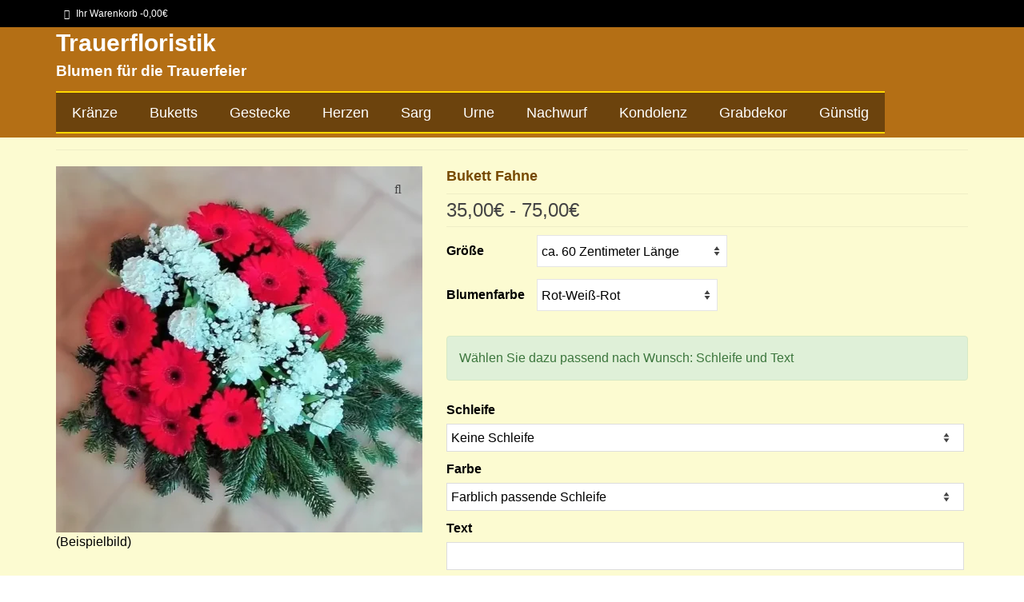

--- FILE ---
content_type: text/html; charset=UTF-8
request_url: https://www.kraenze.wien/bukett-fahne/
body_size: 21556
content:
<!DOCTYPE html><html class="no-js" lang="de" itemscope="itemscope" itemtype="https://schema.org/WebPage"><head><meta charset="UTF-8"><meta name="viewport" content="width=device-width, initial-scale=1.0"><meta http-equiv="X-UA-Compatible" content="IE=edge"><meta name='robots' content='index, follow, max-image-preview:large, max-snippet:-1, max-video-preview:-1'/><title>Bukett Fahne</title><meta name="description" content="Bukett Fahne - Trauerfloristik"/><link rel="canonical" href="https://www.trauerfloristik.wien/bukett-fahne/"/><script type="application/ld+json" class="yoast-schema-graph">{"@context":"https://schema.org","@graph":[{"@type":["WebPage","ItemPage"],"@id":"https://www.trauerfloristik.wien/bukett-fahne/","url":"https://www.trauerfloristik.wien/bukett-fahne/","name":"Bukett Fahne","isPartOf":{"@id":"https://www.trauerfloristik.wien/#website"},"primaryImageOfPage":{"@id":"https://www.trauerfloristik.wien/bukett-fahne/#primaryimage"},"image":{"@id":"https://www.trauerfloristik.wien/bukett-fahne/#primaryimage"},"thumbnailUrl":"https://www.trauerfloristik.wien/wp-content/uploads/bukett-fahne.webp","datePublished":"2019-02-01T13:09:51+00:00","dateModified":"2024-07-21T05:11:17+00:00","description":"Bukett Fahne - Trauerfloristik","breadcrumb":{"@id":"https://www.trauerfloristik.wien/bukett-fahne/#breadcrumb"},"inLanguage":"de","potentialAction":[{"@type":"ReadAction","target":["https://www.trauerfloristik.wien/bukett-fahne/"]}]},{"@type":"ImageObject","inLanguage":"de","@id":"https://www.trauerfloristik.wien/bukett-fahne/#primaryimage","url":"https://www.trauerfloristik.wien/wp-content/uploads/bukett-fahne.webp","contentUrl":"https://www.trauerfloristik.wien/wp-content/uploads/bukett-fahne.webp","width":640,"height":639,"caption":"Bukett Fahne"},{"@type":"BreadcrumbList","@id":"https://www.trauerfloristik.wien/bukett-fahne/#breadcrumb","itemListElement":[{"@type":"ListItem","position":1,"name":"Trauerfloristik","item":"https://www.trauerfloristik.wien/"},{"@type":"ListItem","position":2,"name":"Schöne Trauerfloristik online bestellen: Einfach, schnell, bequem und günstig","item":"https://www.trauerfloristik.wien/"},{"@type":"ListItem","position":3,"name":"Bukett Fahne"}]},{"@type":"WebSite","@id":"https://www.trauerfloristik.wien/#website","url":"https://www.trauerfloristik.wien/","name":"Trauerfloristik","description":"","publisher":{"@id":"https://www.trauerfloristik.wien/#organization"},"potentialAction":[{"@type":"SearchAction","target":{"@type":"EntryPoint","urlTemplate":"https://www.trauerfloristik.wien/?s={search_term_string}"},"query-input":{"@type":"PropertyValueSpecification","valueRequired":true,"valueName":"search_term_string"}}],"inLanguage":"de"},{"@type":"Organization","@id":"https://www.trauerfloristik.wien/#organization","name":"Friedhofsgärtnerei W. Höfner","alternateName":"Trauerfloristik","url":"https://www.trauerfloristik.wien/","logo":{"@type":"ImageObject","inLanguage":"de","@id":"https://www.trauerfloristik.wien/#/schema/logo/image/","url":"https://www.trauerfloristik.wien/wp-content/uploads/trauerfloristik-wien-458x458.webp","contentUrl":"https://www.trauerfloristik.wien/wp-content/uploads/trauerfloristik-wien-458x458.webp","width":458,"height":458,"caption":"Friedhofsgärtnerei W. Höfner"},"image":{"@id":"https://www.trauerfloristik.wien/#/schema/logo/image/"}}]}</script><link rel='dns-prefetch' href='//www.trauerfloristik.wien'/><style id='wp-img-auto-sizes-contain-inline-css'>
img:is([sizes=auto i],[sizes^="auto," i]){contain-intrinsic-size:3000px 1500px}
/*# sourceURL=wp-img-auto-sizes-contain-inline-css */
</style><link rel='stylesheet' id='all-css-2' href='https://www.trauerfloristik.wien/wp-content/plugins/powered-cache/includes/file-optimizer.php??/wp-includes/css/dist/block-library/style.min.css&minify=1' type='text/css' media='all'/><link rel='stylesheet' id='all-css-0' href='https://www.trauerfloristik.wien/wp-content/plugins/powered-cache/includes/file-optimizer.php??/wp-content/plugins/woocommerce/assets/client/blocks/wc-blocks.css&minify=1' type='text/css' media='all'/><style id='global-styles-inline-css'>
:root{--wp--preset--aspect-ratio--square: 1;--wp--preset--aspect-ratio--4-3: 4/3;--wp--preset--aspect-ratio--3-4: 3/4;--wp--preset--aspect-ratio--3-2: 3/2;--wp--preset--aspect-ratio--2-3: 2/3;--wp--preset--aspect-ratio--16-9: 16/9;--wp--preset--aspect-ratio--9-16: 9/16;--wp--preset--color--black: #000;--wp--preset--color--cyan-bluish-gray: #abb8c3;--wp--preset--color--white: #fff;--wp--preset--color--pale-pink: #f78da7;--wp--preset--color--vivid-red: #cf2e2e;--wp--preset--color--luminous-vivid-orange: #ff6900;--wp--preset--color--luminous-vivid-amber: #fcb900;--wp--preset--color--light-green-cyan: #7bdcb5;--wp--preset--color--vivid-green-cyan: #00d084;--wp--preset--color--pale-cyan-blue: #8ed1fc;--wp--preset--color--vivid-cyan-blue: #0693e3;--wp--preset--color--vivid-purple: #9b51e0;--wp--preset--color--virtue-primary: #000000;--wp--preset--color--virtue-primary-light: #dd9933;--wp--preset--color--very-light-gray: #eee;--wp--preset--color--very-dark-gray: #444;--wp--preset--gradient--vivid-cyan-blue-to-vivid-purple: linear-gradient(135deg,rgb(6,147,227) 0%,rgb(155,81,224) 100%);--wp--preset--gradient--light-green-cyan-to-vivid-green-cyan: linear-gradient(135deg,rgb(122,220,180) 0%,rgb(0,208,130) 100%);--wp--preset--gradient--luminous-vivid-amber-to-luminous-vivid-orange: linear-gradient(135deg,rgb(252,185,0) 0%,rgb(255,105,0) 100%);--wp--preset--gradient--luminous-vivid-orange-to-vivid-red: linear-gradient(135deg,rgb(255,105,0) 0%,rgb(207,46,46) 100%);--wp--preset--gradient--very-light-gray-to-cyan-bluish-gray: linear-gradient(135deg,rgb(238,238,238) 0%,rgb(169,184,195) 100%);--wp--preset--gradient--cool-to-warm-spectrum: linear-gradient(135deg,rgb(74,234,220) 0%,rgb(151,120,209) 20%,rgb(207,42,186) 40%,rgb(238,44,130) 60%,rgb(251,105,98) 80%,rgb(254,248,76) 100%);--wp--preset--gradient--blush-light-purple: linear-gradient(135deg,rgb(255,206,236) 0%,rgb(152,150,240) 100%);--wp--preset--gradient--blush-bordeaux: linear-gradient(135deg,rgb(254,205,165) 0%,rgb(254,45,45) 50%,rgb(107,0,62) 100%);--wp--preset--gradient--luminous-dusk: linear-gradient(135deg,rgb(255,203,112) 0%,rgb(199,81,192) 50%,rgb(65,88,208) 100%);--wp--preset--gradient--pale-ocean: linear-gradient(135deg,rgb(255,245,203) 0%,rgb(182,227,212) 50%,rgb(51,167,181) 100%);--wp--preset--gradient--electric-grass: linear-gradient(135deg,rgb(202,248,128) 0%,rgb(113,206,126) 100%);--wp--preset--gradient--midnight: linear-gradient(135deg,rgb(2,3,129) 0%,rgb(40,116,252) 100%);--wp--preset--font-size--small: 13px;--wp--preset--font-size--medium: 20px;--wp--preset--font-size--large: 36px;--wp--preset--font-size--x-large: 42px;--wp--preset--spacing--20: 0.44rem;--wp--preset--spacing--30: 0.67rem;--wp--preset--spacing--40: 1rem;--wp--preset--spacing--50: 1.5rem;--wp--preset--spacing--60: 2.25rem;--wp--preset--spacing--70: 3.38rem;--wp--preset--spacing--80: 5.06rem;--wp--preset--shadow--natural: 6px 6px 9px rgba(0, 0, 0, 0.2);--wp--preset--shadow--deep: 12px 12px 50px rgba(0, 0, 0, 0.4);--wp--preset--shadow--sharp: 6px 6px 0px rgba(0, 0, 0, 0.2);--wp--preset--shadow--outlined: 6px 6px 0px -3px rgb(255, 255, 255), 6px 6px rgb(0, 0, 0);--wp--preset--shadow--crisp: 6px 6px 0px rgb(0, 0, 0);}:where(.is-layout-flex){gap: 0.5em;}:where(.is-layout-grid){gap: 0.5em;}body .is-layout-flex{display: flex;}.is-layout-flex{flex-wrap: wrap;align-items: center;}.is-layout-flex > :is(*, div){margin: 0;}body .is-layout-grid{display: grid;}.is-layout-grid > :is(*, div){margin: 0;}:where(.wp-block-columns.is-layout-flex){gap: 2em;}:where(.wp-block-columns.is-layout-grid){gap: 2em;}:where(.wp-block-post-template.is-layout-flex){gap: 1.25em;}:where(.wp-block-post-template.is-layout-grid){gap: 1.25em;}.has-black-color{color: var(--wp--preset--color--black) !important;}.has-cyan-bluish-gray-color{color: var(--wp--preset--color--cyan-bluish-gray) !important;}.has-white-color{color: var(--wp--preset--color--white) !important;}.has-pale-pink-color{color: var(--wp--preset--color--pale-pink) !important;}.has-vivid-red-color{color: var(--wp--preset--color--vivid-red) !important;}.has-luminous-vivid-orange-color{color: var(--wp--preset--color--luminous-vivid-orange) !important;}.has-luminous-vivid-amber-color{color: var(--wp--preset--color--luminous-vivid-amber) !important;}.has-light-green-cyan-color{color: var(--wp--preset--color--light-green-cyan) !important;}.has-vivid-green-cyan-color{color: var(--wp--preset--color--vivid-green-cyan) !important;}.has-pale-cyan-blue-color{color: var(--wp--preset--color--pale-cyan-blue) !important;}.has-vivid-cyan-blue-color{color: var(--wp--preset--color--vivid-cyan-blue) !important;}.has-vivid-purple-color{color: var(--wp--preset--color--vivid-purple) !important;}.has-black-background-color{background-color: var(--wp--preset--color--black) !important;}.has-cyan-bluish-gray-background-color{background-color: var(--wp--preset--color--cyan-bluish-gray) !important;}.has-white-background-color{background-color: var(--wp--preset--color--white) !important;}.has-pale-pink-background-color{background-color: var(--wp--preset--color--pale-pink) !important;}.has-vivid-red-background-color{background-color: var(--wp--preset--color--vivid-red) !important;}.has-luminous-vivid-orange-background-color{background-color: var(--wp--preset--color--luminous-vivid-orange) !important;}.has-luminous-vivid-amber-background-color{background-color: var(--wp--preset--color--luminous-vivid-amber) !important;}.has-light-green-cyan-background-color{background-color: var(--wp--preset--color--light-green-cyan) !important;}.has-vivid-green-cyan-background-color{background-color: var(--wp--preset--color--vivid-green-cyan) !important;}.has-pale-cyan-blue-background-color{background-color: var(--wp--preset--color--pale-cyan-blue) !important;}.has-vivid-cyan-blue-background-color{background-color: var(--wp--preset--color--vivid-cyan-blue) !important;}.has-vivid-purple-background-color{background-color: var(--wp--preset--color--vivid-purple) !important;}.has-black-border-color{border-color: var(--wp--preset--color--black) !important;}.has-cyan-bluish-gray-border-color{border-color: var(--wp--preset--color--cyan-bluish-gray) !important;}.has-white-border-color{border-color: var(--wp--preset--color--white) !important;}.has-pale-pink-border-color{border-color: var(--wp--preset--color--pale-pink) !important;}.has-vivid-red-border-color{border-color: var(--wp--preset--color--vivid-red) !important;}.has-luminous-vivid-orange-border-color{border-color: var(--wp--preset--color--luminous-vivid-orange) !important;}.has-luminous-vivid-amber-border-color{border-color: var(--wp--preset--color--luminous-vivid-amber) !important;}.has-light-green-cyan-border-color{border-color: var(--wp--preset--color--light-green-cyan) !important;}.has-vivid-green-cyan-border-color{border-color: var(--wp--preset--color--vivid-green-cyan) !important;}.has-pale-cyan-blue-border-color{border-color: var(--wp--preset--color--pale-cyan-blue) !important;}.has-vivid-cyan-blue-border-color{border-color: var(--wp--preset--color--vivid-cyan-blue) !important;}.has-vivid-purple-border-color{border-color: var(--wp--preset--color--vivid-purple) !important;}.has-vivid-cyan-blue-to-vivid-purple-gradient-background{background: var(--wp--preset--gradient--vivid-cyan-blue-to-vivid-purple) !important;}.has-light-green-cyan-to-vivid-green-cyan-gradient-background{background: var(--wp--preset--gradient--light-green-cyan-to-vivid-green-cyan) !important;}.has-luminous-vivid-amber-to-luminous-vivid-orange-gradient-background{background: var(--wp--preset--gradient--luminous-vivid-amber-to-luminous-vivid-orange) !important;}.has-luminous-vivid-orange-to-vivid-red-gradient-background{background: var(--wp--preset--gradient--luminous-vivid-orange-to-vivid-red) !important;}.has-very-light-gray-to-cyan-bluish-gray-gradient-background{background: var(--wp--preset--gradient--very-light-gray-to-cyan-bluish-gray) !important;}.has-cool-to-warm-spectrum-gradient-background{background: var(--wp--preset--gradient--cool-to-warm-spectrum) !important;}.has-blush-light-purple-gradient-background{background: var(--wp--preset--gradient--blush-light-purple) !important;}.has-blush-bordeaux-gradient-background{background: var(--wp--preset--gradient--blush-bordeaux) !important;}.has-luminous-dusk-gradient-background{background: var(--wp--preset--gradient--luminous-dusk) !important;}.has-pale-ocean-gradient-background{background: var(--wp--preset--gradient--pale-ocean) !important;}.has-electric-grass-gradient-background{background: var(--wp--preset--gradient--electric-grass) !important;}.has-midnight-gradient-background{background: var(--wp--preset--gradient--midnight) !important;}.has-small-font-size{font-size: var(--wp--preset--font-size--small) !important;}.has-medium-font-size{font-size: var(--wp--preset--font-size--medium) !important;}.has-large-font-size{font-size: var(--wp--preset--font-size--large) !important;}.has-x-large-font-size{font-size: var(--wp--preset--font-size--x-large) !important;}
/*# sourceURL=global-styles-inline-css */
</style><style id='classic-theme-styles-inline-css'>
/*! This file is auto-generated */
.wp-block-button__link{color:#fff;background-color:#32373c;border-radius:9999px;box-shadow:none;text-decoration:none;padding:calc(.667em + 2px) calc(1.333em + 2px);font-size:1.125em}.wp-block-file__button{background:#32373c;color:#fff;text-decoration:none}
/*# sourceURL=/wp-includes/css/classic-themes.min.css */
</style><style id='woocommerce-inline-inline-css'>
.woocommerce form .form-row .required { visibility: visible; }
/*# sourceURL=woocommerce-inline-inline-css */
</style><link rel='stylesheet' id='all-css-6' href='https://www.trauerfloristik.wien/wp-content/plugins/powered-cache/includes/file-optimizer.php??/wp-content/plugins/complianz-gdpr/assets/css/cookieblocker.min.css,/wp-content/plugins/woocommerce-germanized/build/static/layout-styles.css?m=1767629841&minify=1' type='text/css' media='all'/><style id='woocommerce-gzd-layout-inline-css'>
.woocommerce-checkout .shop_table { background-color: #ddf3b4; } .product p.deposit-packaging-type { font-size: 1.25em !important; } p.woocommerce-shipping-destination { display: none; }
/*# sourceURL=woocommerce-gzd-layout-inline-css */
</style><style id='kadence-blocks-global-variables-inline-css'>
:root {--global-kb-font-size-sm:clamp(0.8rem, 0.73rem + 0.217vw, 0.9rem);--global-kb-font-size-md:clamp(1.1rem, 0.995rem + 0.326vw, 1.25rem);--global-kb-font-size-lg:clamp(1.75rem, 1.576rem + 0.543vw, 2rem);--global-kb-font-size-xl:clamp(2.25rem, 1.728rem + 1.63vw, 3rem);--global-kb-font-size-xxl:clamp(2.5rem, 1.456rem + 3.26vw, 4rem);--global-kb-font-size-xxxl:clamp(2.75rem, 0.489rem + 7.065vw, 6rem);}:root {--global-palette1: #3182CE;--global-palette2: #2B6CB0;--global-palette3: #1A202C;--global-palette4: #2D3748;--global-palette5: #4A5568;--global-palette6: #718096;--global-palette7: #EDF2F7;--global-palette8: #F7FAFC;--global-palette9: #ffffff;}
/*# sourceURL=kadence-blocks-global-variables-inline-css */
</style><link rel='stylesheet' id='all-css-8' href='https://www.trauerfloristik.wien/wp-content/plugins/powered-cache/includes/file-optimizer.php??-eJzTLy/QTc7PK0nNK9EvyUjNTS3WL8ssKilN1U8sLk4tKdZPLoaJ6AGZOvrEqC/Ozswr1k9JTUsszSkhoK24pDIHp9HJGZk5KbroKu1zbQ3NzUwMLA3NzC0A+c9H/Q==&minify=1' type='text/css' media='all'/><script type="pc-delayed-js" defer="defer" type="text/javascript" src="https://www.trauerfloristik.wien/wp-includes/js/jquery/jquery.min.js?ver=3.7.1" id="jquery-core-js"></script><script type="pc-delayed-js" defer="defer" type="text/javascript" src="https://www.trauerfloristik.wien/wp-includes/js/jquery/jquery-migrate.min.js?ver=3.4.1" id="jquery-migrate-js"></script><script type="pc-delayed-js" type="text/javascript" src="https://www.trauerfloristik.wien/wp-content/plugins/woocommerce/assets/js/jquery-blockui/jquery.blockUI.min.js?ver=2.7.0-wc.10.4.3" id="wc-jquery-blockui-js" defer="defer" data-wp-strategy="defer"></script><script type="pc-delayed-js" type="text/javascript" id="wc-add-to-cart-js-extra">
/* <![CDATA[ */
var wc_add_to_cart_params = {"ajax_url":"/wp-admin/admin-ajax.php","wc_ajax_url":"/?wc-ajax=%%endpoint%%","i18n_view_cart":"Warenkorb anzeigen","cart_url":"https://www.trauerfloristik.wien/warenkorb/","is_cart":"","cart_redirect_after_add":"yes"};
//# sourceURL=wc-add-to-cart-js-extra
/* ]]> */
</script><script type="pc-delayed-js" type="text/javascript" src="https://www.trauerfloristik.wien/wp-content/plugins/woocommerce/assets/js/frontend/add-to-cart.min.js?ver=10.4.3" id="wc-add-to-cart-js" defer="defer" data-wp-strategy="defer"></script><script type="pc-delayed-js" type="text/javascript" src="https://www.trauerfloristik.wien/wp-content/plugins/woocommerce/assets/js/zoom/jquery.zoom.min.js?ver=1.7.21-wc.10.4.3" id="wc-zoom-js" defer="defer" data-wp-strategy="defer"></script><script type="pc-delayed-js" type="text/javascript" src="https://www.trauerfloristik.wien/wp-content/plugins/woocommerce/assets/js/flexslider/jquery.flexslider.min.js?ver=2.7.2-wc.10.4.3" id="wc-flexslider-js" defer="defer" data-wp-strategy="defer"></script><script type="pc-delayed-js" type="text/javascript" id="wc-single-product-js-extra">
/* <![CDATA[ */
var wc_single_product_params = {"i18n_required_rating_text":"Bitte w\u00e4hlen Sie eine Bewertung","i18n_rating_options":["1 von 5\u00a0Sternen","2 von 5\u00a0Sternen","3 von 5\u00a0Sternen","4 von 5\u00a0Sternen","5 von 5\u00a0Sternen"],"i18n_product_gallery_trigger_text":"Bildergalerie im Vollbildmodus anzeigen","review_rating_required":"yes","flexslider":{"rtl":false,"animation":"slide","smoothHeight":true,"directionNav":false,"controlNav":"thumbnails","slideshow":false,"animationSpeed":500,"animationLoop":false,"allowOneSlide":false},"zoom_enabled":"1","zoom_options":[],"photoswipe_enabled":"","photoswipe_options":{"shareEl":false,"closeOnScroll":false,"history":false,"hideAnimationDuration":0,"showAnimationDuration":0},"flexslider_enabled":"1"};
//# sourceURL=wc-single-product-js-extra
/* ]]> */
</script><script type="pc-delayed-js" type="text/javascript" src="https://www.trauerfloristik.wien/wp-content/plugins/woocommerce/assets/js/frontend/single-product.min.js?ver=10.4.3" id="wc-single-product-js" defer="defer" data-wp-strategy="defer"></script><script type="pc-delayed-js" type="text/javascript" src="https://www.trauerfloristik.wien/wp-content/plugins/woocommerce/assets/js/js-cookie/js.cookie.min.js?ver=2.1.4-wc.10.4.3" id="wc-js-cookie-js" defer="defer" data-wp-strategy="defer"></script><script type="pc-delayed-js" type="text/javascript" id="woocommerce-js-extra">
/* <![CDATA[ */
var woocommerce_params = {"ajax_url":"/wp-admin/admin-ajax.php","wc_ajax_url":"/?wc-ajax=%%endpoint%%","i18n_password_show":"Passwort anzeigen","i18n_password_hide":"Passwort ausblenden"};
//# sourceURL=woocommerce-js-extra
/* ]]> */
</script><script type="pc-delayed-js" type="text/javascript" src="https://www.trauerfloristik.wien/wp-content/plugins/woocommerce/assets/js/frontend/woocommerce.min.js?ver=10.4.3" id="woocommerce-js" defer="defer" data-wp-strategy="defer"></script><script type="pc-delayed-js" type="text/javascript" id="wc-gzd-unit-price-observer-queue-js-extra">
/* <![CDATA[ */
var wc_gzd_unit_price_observer_queue_params = {"ajax_url":"/wp-admin/admin-ajax.php","wc_ajax_url":"/?wc-ajax=%%endpoint%%","refresh_unit_price_nonce":"39e78dab9f"};
//# sourceURL=wc-gzd-unit-price-observer-queue-js-extra
/* ]]> */
</script><script type="pc-delayed-js" type="text/javascript" src="https://www.trauerfloristik.wien/wp-content/plugins/powered-cache/includes/file-optimizer.php??/wp-content/plugins/woocommerce-germanized/build/static/unit-price-observer-queue.js&minify=1" id="wc-gzd-unit-price-observer-queue-js" defer="defer" data-wp-strategy="defer"></script><script type="pc-delayed-js" defer="defer" type="text/javascript" src="https://www.trauerfloristik.wien/wp-content/plugins/woocommerce/assets/js/accounting/accounting.min.js?ver=0.4.2" id="wc-accounting-js"></script><script type="pc-delayed-js" type="text/javascript" id="wc-gzd-unit-price-observer-js-extra">
/* <![CDATA[ */
var wc_gzd_unit_price_observer_params = {"wrapper":".product","price_selector":{"p.price":{"is_total_price":false,"is_primary_selector":true,"quantity_selector":""}},"replace_price":"1","product_id":"4943","price_decimal_sep":",","price_thousand_sep":".","qty_selector":"input.quantity, input.qty","refresh_on_load":"1"};
//# sourceURL=wc-gzd-unit-price-observer-js-extra
/* ]]> */
</script><script type="pc-delayed-js" type="text/javascript" src="https://www.trauerfloristik.wien/wp-content/plugins/powered-cache/includes/file-optimizer.php??/wp-content/plugins/woocommerce-germanized/build/static/unit-price-observer.js&minify=1" id="wc-gzd-unit-price-observer-js" defer="defer" data-wp-strategy="defer"></script><style>.cmplz-hidden {
					display: none !important;
				}</style><style type="text/css">#logo {padding-top:0px;}#logo {padding-bottom:0px;}#logo {margin-left:0px;}#logo {margin-right:0px;}#nav-main {margin-top:0px;}#nav-main {margin-bottom:5px;}.headerfont, .tp-caption {font-family:Verdana, Geneva, sans-serif;}.topbarmenu ul li {font-family:Verdana, Geneva, sans-serif;}.home-message:hover {background-color:#000000; background-color: rgba(0, 0, 0, 0.6);}
  nav.woocommerce-pagination ul li a:hover, .wp-pagenavi a:hover, .panel-heading .accordion-toggle, .variations .kad_radio_variations label:hover, .variations .kad_radio_variations label.selectedValue {border-color: #000000;}
  a, #nav-main ul.sf-menu ul li a:hover, .product_price ins .amount, .price ins .amount, .color_primary, .primary-color, #logo a.brand, #nav-main ul.sf-menu a:hover,
  .woocommerce-message:before, .woocommerce-info:before, #nav-second ul.sf-menu a:hover, .footerclass a:hover, .posttags a:hover, .subhead a:hover, .nav-trigger-case:hover .kad-menu-name, 
  .nav-trigger-case:hover .kad-navbtn, #kadbreadcrumbs a:hover, #wp-calendar a, .star-rating, .has-virtue-primary-color {color: #000000;}
.widget_price_filter .ui-slider .ui-slider-handle, .product_item .kad_add_to_cart:hover, .product_item:hover a.button:hover, .product_item:hover .kad_add_to_cart:hover, .kad-btn-primary, html .woocommerce-page .widget_layered_nav ul.yith-wcan-label li a:hover, html .woocommerce-page .widget_layered_nav ul.yith-wcan-label li.chosen a,
.product-category.grid_item a:hover h5, .woocommerce-message .button, .widget_layered_nav_filters ul li a, .widget_layered_nav ul li.chosen a, .wpcf7 input.wpcf7-submit, .yith-wcan .yith-wcan-reset-navigation,
#containerfooter .menu li a:hover, .bg_primary, .portfolionav a:hover, .home-iconmenu a:hover, p.demo_store, .topclass, #commentform .form-submit #submit, .kad-hover-bg-primary:hover, .widget_shopping_cart_content .checkout,
.login .form-row .button, .variations .kad_radio_variations label.selectedValue, #payment #place_order, .wpcf7 input.wpcf7-back, .shop_table .actions input[type=submit].checkout-button, .cart_totals .checkout-button, input[type="submit"].button, .order-actions .button, .has-virtue-primary-background-color {background: #000000;}a:hover, .has-virtue-primary-light-color {color: #dd9933;} .kad-btn-primary:hover, .login .form-row .button:hover, #payment #place_order:hover, .yith-wcan .yith-wcan-reset-navigation:hover, .widget_shopping_cart_content .checkout:hover,
	.woocommerce-message .button:hover, #commentform .form-submit #submit:hover, .wpcf7 input.wpcf7-submit:hover, .widget_layered_nav_filters ul li a:hover, .cart_totals .checkout-button:hover,
	.widget_layered_nav ul li.chosen a:hover, .shop_table .actions input[type=submit].checkout-button:hover, .wpcf7 input.wpcf7-back:hover, .order-actions .button:hover, input[type="submit"].button:hover, .product_item:hover .kad_add_to_cart, .product_item:hover a.button, .has-virtue-primary-light-background-color {background: #dd9933;}.color_gray, .subhead, .subhead a, .posttags, .posttags a, .product_meta a {color:#dd8500;}input[type=number]::-webkit-inner-spin-button, input[type=number]::-webkit-outer-spin-button { -webkit-appearance: none; margin: 0; } input[type=number] {-moz-appearance: textfield;}.quantity input::-webkit-outer-spin-button,.quantity input::-webkit-inner-spin-button {display: none;}#containerfooter h3, #containerfooter, .footercredits p, .footerclass a, .footernav ul li a {color:#ffffff;}.contentclass, .nav-tabs>.active>a, .nav-tabs>.active>a:hover, .nav-tabs>.active>a:focus {background:#fcfbd1    ;}.headerclass {background:#b46f15  no-repeat  ;}.navclass {background:#ffffff    ;}.mobileclass {background:#ffffff    ;}.footerclass {background:#512800    ;}.kad-hidepostauthortop, .postauthortop {display:none;}.product_item .product_details h5 {text-transform: none;}@media (max-width: 979px) {.nav-trigger .nav-trigger-case {position: static; display: block; width: 100%;}}.product_item .product_details h5 {min-height:30px;}.entry-content p { margin-bottom:5px;}</style><noscript><style>.woocommerce-product-gallery{ opacity: 1 !important; }</style></noscript><link rel="icon" href="https://www.trauerfloristik.wien/wp-content/uploads/cropped-kraenzewien-32x32.webp" sizes="32x32"/><link rel="icon" href="https://www.trauerfloristik.wien/wp-content/uploads/cropped-kraenzewien-192x192.webp" sizes="192x192"/><link rel="apple-touch-icon" href="https://www.trauerfloristik.wien/wp-content/uploads/cropped-kraenzewien-180x180.webp"/><meta name="msapplication-TileImage" content="https://www.trauerfloristik.wien/wp-content/uploads/cropped-kraenzewien-270x270.webp"/><style type="text/css" id="wp-custom-css">
			/*HEADER ausblenden, Seiten ID nötig*/
.page-id-25296 header {
	display: none;
  }
/*Displayno*/
.woocommerce-result-count,
.woocommerce-ordering,
.count,
.cat_back_btn,
div.product .woocommerce-tabs ul.tabs,
.product .product_meta .sku_wrapper,
.woocommerce-shipping-fields,
#order_comments_field,
.button:disabled,
.coupon,
.product .product_meta .posted_in,
.reset_variations,
.woocommerce-additional-fields
{
    display:none;
	}
/*Header*/
.col-md-12 > #logo {
    text-align: left;
}
.col-md-12 > #nav-main ul.sf-menu {
    float: none;
    text-align: left;
}
/*1.Menu*/
#nav-main ul.sf-menu a {  
    background: rgba(000, 000, 000, 0.4) none repeat scroll 0% 0%;
    border-top: 1.5px solid gold;
    border-bottom: 1.5px solid gold;
	
}
#nav-main ul.sf-menu a:hover
{    
    background: rgba(255, 255, 255, 0.5) none repeat scroll 0% 0%;
    border-top: 1.5px solid black;
    border-bottom: 1.5px solid black;
}
/*Mobil.Menu*/
.kad-mobile-nav .kad-nav-inner li a {
  padding: 15px 15px;
}
/*BUTTONS*/
.product_item .kad_add_to_cart, .product_item a.button,
.cart_totals .checkout-button,
.button,
a.button,
.update_cart
{
  color: #000000;
  background: #ceba76;
	font-size: 1em;
	text-transform:none;
	}
.product .kad_add_to_cart
{
	text-transform:none;
	}
/*BUTTONS HOVER*/
.kad_add_to_cart:hover, .product_item a.button:hover,
.product .kad_add_to_cart:hover,
.button:hover
{
  color: #fff;
  background: #739622 !important;
}
/*Produkt Tabs*/
div.product .woocommerce-tabs ul.tabs {
    font-size: 0.72em;
}
div.product .woocommerce-tabs ul.tabs li.active {
    background: #efdea2;
    border-bottom-color: black;
}
div.product .woocommerce-tabs ul.tabs li {
    border: 1px solid #000;
    background: #f0e69c;
}
/*Produkt*/
div.product .product_label label,
.wccpf_value, .customSelect,
 table.wccpf_fields_table td.wccpf_label label {
    font-size: 1em;
	  text-transform: none;
}
div.product form.cart .variations select {
  width: auto;
  padding: 3px 50px 3px 5px;
}
/*Footer*/
.footernav ul li a {  
    background: rgba(000, 000, 000, 0.4) none repeat scroll 0% 0%;
    border-top: 1.5px solid gold;
    border-bottom: 1.5px solid gold;
	  font-size: 1em;
	
}
.footernav ul li a:hover
{    
    background: rgba(255, 255, 255, 0.5) none repeat scroll 0% 0%;
    border-top: 1.5px solid black;
    border-bottom: 1.5px solid black;
}
.footercredits {
  padding-top: 0px;
  padding-bottom: 10px;
}
.footercredits p {
  font-weight: 400 !important;
  font-style: normal !important;
	  font-size: 1em !important;
	
}
/*Kasse*/
#payment div.payment_box {
  background: #ddf3b4;
  color: #000000;
}
/*Thankyou*/
.woocommerce .order_details li, .woocommerce-page .order_details li {
    text-transform: none;
	  font-size: 12px;
}
.woocommerce .order_details li strong, .woocommerce-page .order_details li strong {                   font-weight: 700;
    font-size: 14px;
    line-height: 1.5em;
}
.col2-set .col-1 {
    width: 100%;
}
.wc-gzdp-order-pay-button {
    background: #739622;
	  color: #ffffff;
}
.wc-gzdp-order-pay-button:hover {
    background: #dbb168;
	  color: #000000;
}		</style><style type="text/css" title="dynamic-css" class="options-output">header #logo a.brand,.logofont{font-family:Verdana, Geneva, sans-serif;line-height:40px;font-weight:700;font-style:normal;color:#ffffff;font-size:30px;}.kad_tagline{font-family:Verdana, Geneva, sans-serif;line-height:30px;font-weight:700;font-style:normal;color:#ffffff;font-size:19px;}.product_item .product_details h5{font-family:Arial, Helvetica, sans-serif;line-height:17px;font-weight:700;font-style:normal;color:#785723;font-size:17px;}h1{font-family:Verdana, Geneva, sans-serif;line-height:24px;font-weight:700;font-style:normal;color:#774a02;font-size:18px;}h2{font-family:Verdana, Geneva, sans-serif;line-height:24px;font-weight:400;font-style:normal;color:#774a02;font-size:18px;}h3{font-family:Verdana, Geneva, sans-serif;line-height:24px;font-weight:400;font-style:normal;color:#774a02;font-size:18px;}h4{font-family:Verdana, Geneva, sans-serif;line-height:24px;font-weight:400;font-style:normal;color:#774a02;font-size:18px;}h5{font-family:Verdana, Geneva, sans-serif;line-height:24px;font-weight:400;font-style:normal;color:#774a02;font-size:18px;}body{font-family:Verdana, Geneva, sans-serif;line-height:24px;font-weight:400;font-style:normal;color:#000000;font-size:16px;}#nav-main ul.sf-menu a{font-family:Verdana, Geneva, sans-serif;line-height:30px;font-weight:400;font-style:normal;color:#ffffff;font-size:17.5px;}#nav-second ul.sf-menu a{font-family:Verdana, Geneva, sans-serif;line-height:30px;font-weight:400;font-style:normal;color:#000000;font-size:18px;}.kad-nav-inner .kad-mnav, .kad-mobile-nav .kad-nav-inner li a,.nav-trigger-case{font-family:Verdana, Geneva, sans-serif;line-height:20px;font-weight:400;font-style:normal;color:#000000;font-size:18px;}</style><link rel='stylesheet' id='all-css-0' href='https://www.trauerfloristik.wien/wp-content/plugins/powered-cache/includes/file-optimizer.php??-eJydzEsOwjAMANELYdxKCLJBnCVyHGTIj9hR1Nu3XKHLWbzB2YBqMS6GLY23FMVJEIVTUIierPYNvSqbIqni5ze4bzDketQFT3MwydyEvtzBh1DLuZ82Jusjn9OTYgRKcoD/4JWf6+N+W5xb3bIDbCRppQ==&minify=1' type='text/css' media='all'/><script id="powered-cache-delayed-js">/*!@shinsenter/defer.js@3.9.0*/
!(function(r,c,f){function u(e,n,t,i){I?q(e,n):(1<(t=t===f?u.lazy:t)&&(i=e,N.push(e=function(){i&&(i(),i=f)},t)),(t?S:N).push(e,Math.max(t?350:0,n)))}function s(e){return"string"==typeof(e=e||{})?{id:e}:e}function a(n,e,t,i){l(e.split(" "),function(e){(i||r)[n+"EventListener"](e,t||o)})}function l(e,n){e.map(n)}function d(e,n){l(z.call(e.attributes),function(e){n(e.name,e.value)})}function p(e,n,t,i,o,r){if(o=E.createElement(e),t&&a(w,b,t,o),n)for(r in n)o[j](r,n[r]);return i&&E.head.appendChild(o),o}function m(e,n){return z.call((n||E).querySelectorAll(e))}function h(i,e){l(m("source,img",i),h),d(i,function(e,n,t){(t=y.exec(e))&&i[j](t[1],n)}),"string"==typeof e&&(i.className+=" "+e),i[b]&&i[b]()}function e(e,n,t){u(function(i){l(i=m(e||"script[type=deferjs]"),function(e,t){e[A]&&(t={},d(e,function(e,n){e!=C&&(t[e==A?"href":e]=n)}),t.as=g,t.rel="preload",p(v,t,f,r))}),(function o(e,t,n){(e=i[k]())&&(t={},h(e),d(e,function(e,n){e!=C&&(t[e]=n)}),n=t[A]&&!("async"in t),(t=p(g,t)).text=e.text,e.parentNode.replaceChild(t,e),n?a(w,b+" error",o,t):o())})()},n,t)}function o(e,n){for(n=I?(a(t,i),S):(a(t,x),I=u,S[0]&&a(w,i),N);n[0];)q(n[k](),n[k]())}var y=/^data-(.+)/,v="link",g="script",b="load",n="pageshow",w="add",t="remove",i="keydown mousemove mousedown touchstart wheel",x="on"+n in r?n:b,j="setAttribute",k="shift",A="src",C="type",D=r.IntersectionObserver,E=r.document,I=/p/.test(E.readyState),N=[],S=[],q=r.setTimeout,z=N.slice;u.all=e,u.dom=function(e,n,i,o,r){u(function(n){function t(e){n&&n.unobserve(e),o&&!1===o(e)||h(e,i)}n=D?new D(function(e){l(e,function(e){e.isIntersecting&&t(e.target)})},r):f,l(m(e||"[data-src]"),function(e){e[c]||(e[c]=u,n?n.observe(e):t(e))})},n,!1)},u.css=function(e,n,t,i,o){(n=s(n)).href=e,n.rel="stylesheet",u(function(){p(v,n,i,r)},t,o)},u.js=function(e,n,t,i,o){(n=s(n)).src=e,u(function(){p(g,n,i,r)},t,o)},u.reveal=h,r[c]=u,I||a(w,x),e()})(this,"Defer"),(function(e,n){n=e.defer=e.Defer,e.deferimg=e.deferiframe=n.dom,e.deferstyle=n.css,e.deferscript=n.js})(this);</script></head><body data-cmplz=1 class="wp-singular product-template-default single single-product postid-4943 wp-embed-responsive wp-theme-virtue wp-child-theme-child-virtue theme-virtue woocommerce woocommerce-page woocommerce-no-js wide bukett-fahne"><div id="kt-skip-link"><a href="#content">Skip to Main Content</a></div><div id="wrapper" class="container"><header class="banner headerclass" itemscope itemtype="https://schema.org/WPHeader"><div id="topbar" class="topclass"><div class="container"><div class="row"><div class="col-md-6 col-sm-6 kad-topbar-left"><div class="topbarmenu clearfix"><ul class="kad-cart-total"><li><a class="cart-contents" href="https://www.trauerfloristik.wien/warenkorb/" title="Ihren Warenkorb anzeigen"><i class="icon-shopping-cart" style="padding-right:5px;"></i>
									Ihr Warenkorb									<span class="kad-cart-dash">-</span><span class="woocommerce-Price-amount amount"><bdi>0,00<span class="woocommerce-Price-currencySymbol">&euro;</span></bdi></span></a></li></ul></div></div><div class="col-md-6 col-sm-6 kad-topbar-right"><div id="topbar-search" class="topbar-widget"></div></div></div></div></div><div class="container"><div class="row"><div class="col-md-12 clearfix kad-header-left"><div id="logo" class="logocase"><a class="brand logofont" href="https://www.trauerfloristik.wien/">
						Trauerfloristik					</a><p class="kad_tagline belowlogo-text">Blumen für die Trauerfeier</p></div></div><div class="col-md-12 kad-header-right"><nav id="nav-main" class="clearfix" itemscope itemtype="https://schema.org/SiteNavigationElement"><ul id="menu-shopkategorie" class="sf-menu"><li class=" menu-item-27213"><a href="https://www.trauerfloristik.wien/kraenze/"><span>Kränze</span></a></li><li class=" menu-item-23775"><a href="https://www.trauerfloristik.wien/buketts/"><span>Buketts</span></a></li><li class=" menu-item-23776"><a href="https://www.trauerfloristik.wien/trauergestecke/"><span>Gestecke</span></a></li><li class=" menu-item-23778"><a href="https://www.trauerfloristik.wien/trauerherzen/"><span>Herzen</span></a></li><li class=" menu-item-23886"><a href="https://www.trauerfloristik.wien/sarggestecke/"><span>Sarg</span></a></li><li class=" menu-item-24920"><a href="https://www.trauerfloristik.wien/urnenkraenze-urnengestecke/"><span>Urne</span></a></li><li class=" menu-item-24849"><a href="https://www.trauerfloristik.wien/nachwurfblumen/"><span>Nachwurf</span></a></li><li class=" menu-item-24879"><a href="https://www.trauerfloristik.wien/kondolenzstraeusse/"><span>Kondolenz</span></a></li><li class=" menu-item-31342"><a href="https://www.trauerfloristik.wien/grabfloristik/"><span>Grabdekor</span></a></li><li class=" menu-item-26097"><a href="https://www.trauerfloristik.wien/trauerfloristik-preise-preisnachlass/"><span>Günstig</span></a></li></ul></nav></div></div><div id="mobile-nav-trigger" class="nav-trigger"><button class="nav-trigger-case mobileclass collapsed" data-toggle="collapse" data-target=".kad-nav-collapse"><span class="kad-navbtn"><i class="icon-reorder"></i></span><span class="kad-menu-name">Menü</span></button></div><div id="kad-mobile-nav" class="kad-mobile-nav"><div class="kad-nav-inner mobileclass"><div class="kad-nav-collapse"><ul id="menu-shopkategorie-1" class="kad-mnav"><li class=" menu-item-27213"><a href="https://www.trauerfloristik.wien/kraenze/"><span>Kränze</span></a></li><li class=" menu-item-23775"><a href="https://www.trauerfloristik.wien/buketts/"><span>Buketts</span></a></li><li class=" menu-item-23776"><a href="https://www.trauerfloristik.wien/trauergestecke/"><span>Gestecke</span></a></li><li class=" menu-item-23778"><a href="https://www.trauerfloristik.wien/trauerherzen/"><span>Herzen</span></a></li><li class=" menu-item-23886"><a href="https://www.trauerfloristik.wien/sarggestecke/"><span>Sarg</span></a></li><li class=" menu-item-24920"><a href="https://www.trauerfloristik.wien/urnenkraenze-urnengestecke/"><span>Urne</span></a></li><li class=" menu-item-24849"><a href="https://www.trauerfloristik.wien/nachwurfblumen/"><span>Nachwurf</span></a></li><li class=" menu-item-24879"><a href="https://www.trauerfloristik.wien/kondolenzstraeusse/"><span>Kondolenz</span></a></li><li class=" menu-item-31342"><a href="https://www.trauerfloristik.wien/grabfloristik/"><span>Grabdekor</span></a></li><li class=" menu-item-26097"><a href="https://www.trauerfloristik.wien/trauerfloristik-preise-preisnachlass/"><span>Günstig</span></a></li></ul></div></div></div></div></header><div class="wrap contentclass" role="document"><div id="content" class="container"><div class="row"><div class="main col-md-12" role="main"><div class="product_header clearfix"><div class="cat_back_btn headerfont"><i class="icon-arrow-left"></i> Zurück zu <a href="https://www.trauerfloristik.wien/trauerbukett/">Trauerbukett</a></div></div><div class="woocommerce-notices-wrapper"></div><div id="product-4943" class="product type-product post-4943 status-publish first instock product_cat-trauerbukett has-post-thumbnail taxable shipping-taxable purchasable product-type-variable has-default-attributes"><div class="row"><div class="col-md-5 product-img-case"><div class="woocommerce-product-gallery woocommerce-product-gallery--with-images woocommerce-product-gallery--columns-5 images kad-light-gallery" data-columns="5"><div class="woocommerce-product-gallery__wrapper woo_product_slider_enabled woo_product_zoom_enabled"><div data-thumb="https://www.trauerfloristik.wien/wp-content/uploads/bukett-fahne.webp" class="woocommerce-product-gallery__image"><a href="https://www.trauerfloristik.wien/wp-content/uploads/bukett-fahne.webp" title="Bukett Fahne "><img src="https://www.trauerfloristik.wien/wp-content/uploads/bukett-fahne-458x458.webp" width="458" height="458" srcset="https://www.trauerfloristik.wien/wp-content/uploads/bukett-fahne-458x458.webp 458w, https://www.trauerfloristik.wien/wp-content/uploads/bukett-fahne-268x268.webp 268w, https://www.trauerfloristik.wien/wp-content/uploads/bukett-fahne-100x100.webp 100w, https://www.trauerfloristik.wien/wp-content/uploads/bukett-fahne-536x536.webp 536w, https://www.trauerfloristik.wien/wp-content/uploads/bukett-fahne-365x365.webp 365w, https://www.trauerfloristik.wien/wp-content/uploads/bukett-fahne.webp 640w" sizes="(max-width: 458px) 100vw, 458px" class="attachment-shop_single shop_single wp-post-image" alt="Bukett Fahne" title="Bukett Fahne " data-caption="Bukett Fahne " data-src="https://www.trauerfloristik.wien/wp-content/uploads/bukett-fahne.webp" data-large_image="https://www.trauerfloristik.wien/wp-content/uploads/bukett-fahne.webp" data-large_image_width="640" data-large_image_height="639"></a></div></div></div>

(Beispielbild)
		
	
	<div class="woocommerce-tabs wc-tabs-wrapper"><ul class="tabs wc-tabs" role="tablist"><li role="presentation" class="description_tab" id="tab-title-description"><a href="#tab-description" role="tab" aria-controls="tab-description">
						Beschreibung					</a></li><li role="presentation" class="product_safety_tab" id="tab-title-product_safety"><a href="#tab-product_safety" role="tab" aria-controls="tab-product_safety">
						Produktsicherheit					</a></li><li role="presentation" class="wccpf_fields_tab_tab" id="tab-title-wccpf_fields_tab"><a href="#tab-wccpf_fields_tab" role="tab" aria-controls="tab-wccpf_fields_tab"></a></li></ul><div class="woocommerce-Tabs-panel woocommerce-Tabs-panel--description panel entry-content wc-tab" id="tab-description" role="tabpanel" aria-labelledby="tab-title-description"><h2>Beschreibung</h2><p>Bukett mit drei blumigen Streifen. Geeignet für jede Trauerfeier.</p></div><div class="woocommerce-Tabs-panel woocommerce-Tabs-panel--product_safety panel entry-content wc-tab" id="tab-product_safety" role="tabpanel" aria-labelledby="tab-title-product_safety"><h2 class="wc-gzd-product-safety-heading wc-tab wc-gzd-additional-info-placeholder" aria-hidden="true"></h2><h3 class="wc-gzd-product-manufacturer-heading wc-gzd-additional-info-placeholder" aria-hidden="true"></h3><div class="wc-gzd-additional-info manufacturer wc-gzd-additional-info-placeholder" aria-hidden="true"></div><h3 class="wc-gzd-product-safety-attachments-heading wc-gzd-additional-info-placeholder" aria-hidden="true"></h3><div class="wc-gzd-additional-info product-safety-attachments wc-gzd-additional-info-placeholder" aria-hidden="true"></div><h3 class="wc-gzd-product-safety-instructions-heading wc-gzd-additional-info-placeholder" aria-hidden="true"></h3><div class="wc-gzd-additional-info safety-instructions wc-gzd-additional-info-placeholder" aria-hidden="true"></div></div><div class="woocommerce-Tabs-panel woocommerce-Tabs-panel--wccpf_fields_tab panel entry-content wc-tab" id="tab-wccpf_fields_tab" role="tabpanel" aria-labelledby="tab-title-wccpf_fields_tab"><style>li.wccpf_fields_tab_tab {display: none !important;}</style></div></div></div><div class="col-md-7 product-summary-case"><div class="summary entry-summary"><h1 class="product_title entry-title">Bukett Fahne</h1><div class="pricebox"><p class="product_price price headerfont"><span class="woocommerce-Price-amount amount"><bdi>35,00<span class="woocommerce-Price-currencySymbol">&euro;</span></bdi></span> - <span class="woocommerce-Price-amount amount"><bdi>75,00<span class="woocommerce-Price-currencySymbol">&euro;</span></bdi></span></p></div><form class="variations_form cart" method="post" action="https://www.trauerfloristik.wien/bukett-fahne/" enctype='multipart/form-data' data-product_id="4943" data-product_variations="[{&quot;attributes&quot;:{&quot;attribute_pa_groesse&quot;:&quot;ca-60-zentimeter-laenge&quot;,&quot;attribute_pa_blumenfarbe&quot;:&quot;&quot;},&quot;availability_html&quot;:&quot;&quot;,&quot;backorders_allowed&quot;:false,&quot;dimensions&quot;:{&quot;length&quot;:&quot;&quot;,&quot;width&quot;:&quot;&quot;,&quot;height&quot;:&quot;&quot;},&quot;dimensions_html&quot;:&quot;n.\u00a0a.&quot;,&quot;display_price&quot;:35,&quot;display_regular_price&quot;:35,&quot;image&quot;:{&quot;title&quot;:&quot;bukett-fahne&quot;,&quot;caption&quot;:&quot;Bukett Fahne&quot;,&quot;url&quot;:&quot;https:\/\/www.trauerfloristik.wien\/wp-content\/uploads\/bukett-fahne.webp&quot;,&quot;alt&quot;:&quot;Bukett Fahne&quot;,&quot;src&quot;:&quot;https:\/\/www.trauerfloristik.wien\/wp-content\/uploads\/bukett-fahne-458x457.webp&quot;,&quot;srcset&quot;:&quot;https:\/\/www.trauerfloristik.wien\/wp-content\/uploads\/bukett-fahne-458x458.webp 458w, https:\/\/www.trauerfloristik.wien\/wp-content\/uploads\/bukett-fahne-268x268.webp 268w, https:\/\/www.trauerfloristik.wien\/wp-content\/uploads\/bukett-fahne-100x100.webp 100w, https:\/\/www.trauerfloristik.wien\/wp-content\/uploads\/bukett-fahne-536x536.webp 536w, https:\/\/www.trauerfloristik.wien\/wp-content\/uploads\/bukett-fahne-365x365.webp 365w, https:\/\/www.trauerfloristik.wien\/wp-content\/uploads\/bukett-fahne.webp 640w&quot;,&quot;sizes&quot;:&quot;(max-width: 458px) 100vw, 458px&quot;,&quot;full_src&quot;:&quot;https:\/\/www.trauerfloristik.wien\/wp-content\/uploads\/bukett-fahne.webp&quot;,&quot;full_src_w&quot;:640,&quot;full_src_h&quot;:639,&quot;gallery_thumbnail_src&quot;:&quot;https:\/\/www.trauerfloristik.wien\/wp-content\/uploads\/bukett-fahne-100x100.webp&quot;,&quot;gallery_thumbnail_src_w&quot;:100,&quot;gallery_thumbnail_src_h&quot;:100,&quot;thumb_src&quot;:&quot;https:\/\/www.trauerfloristik.wien\/wp-content\/uploads\/bukett-fahne-268x268.webp&quot;,&quot;thumb_src_w&quot;:268,&quot;thumb_src_h&quot;:268,&quot;src_w&quot;:458,&quot;src_h&quot;:457},&quot;image_id&quot;:24372,&quot;is_downloadable&quot;:false,&quot;is_in_stock&quot;:true,&quot;is_purchasable&quot;:true,&quot;is_sold_individually&quot;:&quot;no&quot;,&quot;is_virtual&quot;:false,&quot;max_qty&quot;:&quot;&quot;,&quot;min_qty&quot;:1,&quot;price_html&quot;:&quot;&lt;span class=\&quot;price\&quot;&gt;&lt;span class=\&quot;woocommerce-Price-amount amount\&quot;&gt;&lt;bdi&gt;35,00&lt;span class=\&quot;woocommerce-Price-currencySymbol\&quot;&gt;&amp;euro;&lt;\/span&gt;&lt;\/bdi&gt;&lt;\/span&gt;&lt;\/span&gt;&quot;,&quot;sku&quot;:&quot;b27&quot;,&quot;variation_description&quot;:&quot;&quot;,&quot;variation_id&quot;:4945,&quot;variation_is_active&quot;:true,&quot;variation_is_visible&quot;:true,&quot;weight&quot;:&quot;&quot;,&quot;weight_html&quot;:&quot;n.\u00a0a.&quot;,&quot;display_price_cents&quot;:3500,&quot;delivery_time&quot;:&quot;&quot;,&quot;unit_price&quot;:&quot;&quot;,&quot;product_units&quot;:&quot;&quot;,&quot;tax_info&quot;:&quot;inkl. MwSt.&quot;,&quot;shipping_costs_info&quot;:&quot;&quot;,&quot;defect_description&quot;:&quot;&quot;,&quot;deposit_amount&quot;:&quot;&quot;,&quot;deposit_packaging_type&quot;:&quot;&quot;,&quot;product_safety_attachments&quot;:&quot;&quot;,&quot;has_product_safety_information&quot;:false,&quot;manufacturer&quot;:&quot;&quot;,&quot;safety_instructions&quot;:&quot;&quot;,&quot;wireless_electronic_device&quot;:&quot;no&quot;,&quot;power_supply&quot;:&quot;&quot;,&quot;is_food&quot;:&quot;no&quot;,&quot;food_description&quot;:&quot;&quot;,&quot;food_place_of_origin&quot;:&quot;&quot;,&quot;food_distributor&quot;:&quot;&quot;,&quot;alcohol_content&quot;:&quot;&quot;,&quot;includes_alcohol&quot;:&quot;no&quot;,&quot;drained_weight&quot;:&quot;&quot;,&quot;net_filling_quantity&quot;:&quot;&quot;,&quot;ingredients&quot;:&quot;&quot;,&quot;allergenic&quot;:&quot;&quot;,&quot;nutrients&quot;:&quot;&quot;,&quot;nutri_score&quot;:&quot;&quot;},{&quot;attributes&quot;:{&quot;attribute_pa_groesse&quot;:&quot;ca-80-zentimeter-laenge&quot;,&quot;attribute_pa_blumenfarbe&quot;:&quot;&quot;},&quot;availability_html&quot;:&quot;&quot;,&quot;backorders_allowed&quot;:false,&quot;dimensions&quot;:{&quot;length&quot;:&quot;&quot;,&quot;width&quot;:&quot;&quot;,&quot;height&quot;:&quot;&quot;},&quot;dimensions_html&quot;:&quot;n.\u00a0a.&quot;,&quot;display_price&quot;:55,&quot;display_regular_price&quot;:55,&quot;image&quot;:{&quot;title&quot;:&quot;bukett-fahne&quot;,&quot;caption&quot;:&quot;Bukett Fahne&quot;,&quot;url&quot;:&quot;https:\/\/www.trauerfloristik.wien\/wp-content\/uploads\/bukett-fahne.webp&quot;,&quot;alt&quot;:&quot;Bukett Fahne&quot;,&quot;src&quot;:&quot;https:\/\/www.trauerfloristik.wien\/wp-content\/uploads\/bukett-fahne-458x457.webp&quot;,&quot;srcset&quot;:&quot;https:\/\/www.trauerfloristik.wien\/wp-content\/uploads\/bukett-fahne-458x458.webp 458w, https:\/\/www.trauerfloristik.wien\/wp-content\/uploads\/bukett-fahne-268x268.webp 268w, https:\/\/www.trauerfloristik.wien\/wp-content\/uploads\/bukett-fahne-100x100.webp 100w, https:\/\/www.trauerfloristik.wien\/wp-content\/uploads\/bukett-fahne-536x536.webp 536w, https:\/\/www.trauerfloristik.wien\/wp-content\/uploads\/bukett-fahne-365x365.webp 365w, https:\/\/www.trauerfloristik.wien\/wp-content\/uploads\/bukett-fahne.webp 640w&quot;,&quot;sizes&quot;:&quot;(max-width: 458px) 100vw, 458px&quot;,&quot;full_src&quot;:&quot;https:\/\/www.trauerfloristik.wien\/wp-content\/uploads\/bukett-fahne.webp&quot;,&quot;full_src_w&quot;:640,&quot;full_src_h&quot;:639,&quot;gallery_thumbnail_src&quot;:&quot;https:\/\/www.trauerfloristik.wien\/wp-content\/uploads\/bukett-fahne-100x100.webp&quot;,&quot;gallery_thumbnail_src_w&quot;:100,&quot;gallery_thumbnail_src_h&quot;:100,&quot;thumb_src&quot;:&quot;https:\/\/www.trauerfloristik.wien\/wp-content\/uploads\/bukett-fahne-268x268.webp&quot;,&quot;thumb_src_w&quot;:268,&quot;thumb_src_h&quot;:268,&quot;src_w&quot;:458,&quot;src_h&quot;:457},&quot;image_id&quot;:24372,&quot;is_downloadable&quot;:false,&quot;is_in_stock&quot;:true,&quot;is_purchasable&quot;:true,&quot;is_sold_individually&quot;:&quot;no&quot;,&quot;is_virtual&quot;:false,&quot;max_qty&quot;:&quot;&quot;,&quot;min_qty&quot;:1,&quot;price_html&quot;:&quot;&lt;span class=\&quot;price\&quot;&gt;&lt;span class=\&quot;woocommerce-Price-amount amount\&quot;&gt;&lt;bdi&gt;55,00&lt;span class=\&quot;woocommerce-Price-currencySymbol\&quot;&gt;&amp;euro;&lt;\/span&gt;&lt;\/bdi&gt;&lt;\/span&gt;&lt;\/span&gt;&quot;,&quot;sku&quot;:&quot;b27&quot;,&quot;variation_description&quot;:&quot;&quot;,&quot;variation_id&quot;:4946,&quot;variation_is_active&quot;:true,&quot;variation_is_visible&quot;:true,&quot;weight&quot;:&quot;&quot;,&quot;weight_html&quot;:&quot;n.\u00a0a.&quot;,&quot;display_price_cents&quot;:5500,&quot;delivery_time&quot;:&quot;&quot;,&quot;unit_price&quot;:&quot;&quot;,&quot;product_units&quot;:&quot;&quot;,&quot;tax_info&quot;:&quot;inkl. MwSt.&quot;,&quot;shipping_costs_info&quot;:&quot;&quot;,&quot;defect_description&quot;:&quot;&quot;,&quot;deposit_amount&quot;:&quot;&quot;,&quot;deposit_packaging_type&quot;:&quot;&quot;,&quot;product_safety_attachments&quot;:&quot;&quot;,&quot;has_product_safety_information&quot;:false,&quot;manufacturer&quot;:&quot;&quot;,&quot;safety_instructions&quot;:&quot;&quot;,&quot;wireless_electronic_device&quot;:&quot;no&quot;,&quot;power_supply&quot;:&quot;&quot;,&quot;is_food&quot;:&quot;no&quot;,&quot;food_description&quot;:&quot;&quot;,&quot;food_place_of_origin&quot;:&quot;&quot;,&quot;food_distributor&quot;:&quot;&quot;,&quot;alcohol_content&quot;:&quot;&quot;,&quot;includes_alcohol&quot;:&quot;no&quot;,&quot;drained_weight&quot;:&quot;&quot;,&quot;net_filling_quantity&quot;:&quot;&quot;,&quot;ingredients&quot;:&quot;&quot;,&quot;allergenic&quot;:&quot;&quot;,&quot;nutrients&quot;:&quot;&quot;,&quot;nutri_score&quot;:&quot;&quot;},{&quot;attributes&quot;:{&quot;attribute_pa_groesse&quot;:&quot;ca-100-zentimeter-laenge&quot;,&quot;attribute_pa_blumenfarbe&quot;:&quot;&quot;},&quot;availability_html&quot;:&quot;&quot;,&quot;backorders_allowed&quot;:false,&quot;dimensions&quot;:{&quot;length&quot;:&quot;&quot;,&quot;width&quot;:&quot;&quot;,&quot;height&quot;:&quot;&quot;},&quot;dimensions_html&quot;:&quot;n.\u00a0a.&quot;,&quot;display_price&quot;:75,&quot;display_regular_price&quot;:75,&quot;image&quot;:{&quot;title&quot;:&quot;bukett-fahne&quot;,&quot;caption&quot;:&quot;Bukett Fahne&quot;,&quot;url&quot;:&quot;https:\/\/www.trauerfloristik.wien\/wp-content\/uploads\/bukett-fahne.webp&quot;,&quot;alt&quot;:&quot;Bukett Fahne&quot;,&quot;src&quot;:&quot;https:\/\/www.trauerfloristik.wien\/wp-content\/uploads\/bukett-fahne-458x457.webp&quot;,&quot;srcset&quot;:&quot;https:\/\/www.trauerfloristik.wien\/wp-content\/uploads\/bukett-fahne-458x458.webp 458w, https:\/\/www.trauerfloristik.wien\/wp-content\/uploads\/bukett-fahne-268x268.webp 268w, https:\/\/www.trauerfloristik.wien\/wp-content\/uploads\/bukett-fahne-100x100.webp 100w, https:\/\/www.trauerfloristik.wien\/wp-content\/uploads\/bukett-fahne-536x536.webp 536w, https:\/\/www.trauerfloristik.wien\/wp-content\/uploads\/bukett-fahne-365x365.webp 365w, https:\/\/www.trauerfloristik.wien\/wp-content\/uploads\/bukett-fahne.webp 640w&quot;,&quot;sizes&quot;:&quot;(max-width: 458px) 100vw, 458px&quot;,&quot;full_src&quot;:&quot;https:\/\/www.trauerfloristik.wien\/wp-content\/uploads\/bukett-fahne.webp&quot;,&quot;full_src_w&quot;:640,&quot;full_src_h&quot;:639,&quot;gallery_thumbnail_src&quot;:&quot;https:\/\/www.trauerfloristik.wien\/wp-content\/uploads\/bukett-fahne-100x100.webp&quot;,&quot;gallery_thumbnail_src_w&quot;:100,&quot;gallery_thumbnail_src_h&quot;:100,&quot;thumb_src&quot;:&quot;https:\/\/www.trauerfloristik.wien\/wp-content\/uploads\/bukett-fahne-268x268.webp&quot;,&quot;thumb_src_w&quot;:268,&quot;thumb_src_h&quot;:268,&quot;src_w&quot;:458,&quot;src_h&quot;:457},&quot;image_id&quot;:24372,&quot;is_downloadable&quot;:false,&quot;is_in_stock&quot;:true,&quot;is_purchasable&quot;:true,&quot;is_sold_individually&quot;:&quot;no&quot;,&quot;is_virtual&quot;:false,&quot;max_qty&quot;:&quot;&quot;,&quot;min_qty&quot;:1,&quot;price_html&quot;:&quot;&lt;span class=\&quot;price\&quot;&gt;&lt;span class=\&quot;woocommerce-Price-amount amount\&quot;&gt;&lt;bdi&gt;75,00&lt;span class=\&quot;woocommerce-Price-currencySymbol\&quot;&gt;&amp;euro;&lt;\/span&gt;&lt;\/bdi&gt;&lt;\/span&gt;&lt;\/span&gt;&quot;,&quot;sku&quot;:&quot;b27&quot;,&quot;variation_description&quot;:&quot;&quot;,&quot;variation_id&quot;:4947,&quot;variation_is_active&quot;:true,&quot;variation_is_visible&quot;:true,&quot;weight&quot;:&quot;&quot;,&quot;weight_html&quot;:&quot;n.\u00a0a.&quot;,&quot;display_price_cents&quot;:7500,&quot;delivery_time&quot;:&quot;&quot;,&quot;unit_price&quot;:&quot;&quot;,&quot;product_units&quot;:&quot;&quot;,&quot;tax_info&quot;:&quot;inkl. MwSt.&quot;,&quot;shipping_costs_info&quot;:&quot;&quot;,&quot;defect_description&quot;:&quot;&quot;,&quot;deposit_amount&quot;:&quot;&quot;,&quot;deposit_packaging_type&quot;:&quot;&quot;,&quot;product_safety_attachments&quot;:&quot;&quot;,&quot;has_product_safety_information&quot;:false,&quot;manufacturer&quot;:&quot;&quot;,&quot;safety_instructions&quot;:&quot;&quot;,&quot;wireless_electronic_device&quot;:&quot;no&quot;,&quot;power_supply&quot;:&quot;&quot;,&quot;is_food&quot;:&quot;no&quot;,&quot;food_description&quot;:&quot;&quot;,&quot;food_place_of_origin&quot;:&quot;&quot;,&quot;food_distributor&quot;:&quot;&quot;,&quot;alcohol_content&quot;:&quot;&quot;,&quot;includes_alcohol&quot;:&quot;no&quot;,&quot;drained_weight&quot;:&quot;&quot;,&quot;net_filling_quantity&quot;:&quot;&quot;,&quot;ingredients&quot;:&quot;&quot;,&quot;allergenic&quot;:&quot;&quot;,&quot;nutrients&quot;:&quot;&quot;,&quot;nutri_score&quot;:&quot;&quot;}]"><table class="variations" cellspacing="0"><tbody><tr><td class="product_label label"><label for="pa_groesse">Größe</label></td><td class="product_value value"><select id="pa_groesse" class="kad-select" name="attribute_pa_groesse" data-attribute_name="attribute_pa_groesse" data-show_option_none="yes"><option value="">Wählen Sie eine Option</option><option value="ca-60-zentimeter-laenge" selected='selected'>ca. 60 Zentimeter Länge</option><option value="ca-80-zentimeter-laenge">ca. 80 Zentimeter Länge</option><option value="ca-100-zentimeter-laenge">ca. 100 Zentimeter Länge</option></select></td></tr><tr><td class="product_label label"><label for="pa_blumenfarbe">Blumenfarbe</label></td><td class="product_value value"><select id="pa_blumenfarbe" class="kad-select" name="attribute_pa_blumenfarbe" data-attribute_name="attribute_pa_blumenfarbe" data-show_option_none="yes"><option value="">Wählen Sie eine Option</option><option value="egal">Egal</option><option value="rot-rosa-weiss">Rot-Rosa-Weiß</option><option value="rot-gelb-weiss">Rot-Gelb-Weiß</option><option value="rot-orange-weiss">Rot-Orange-Weiß</option><option value="rot-orange-gelb">Rot-Orange-Gelb</option><option value="rosa-gelb-weiss">Rosa-Gelb-Weiß</option><option value="rosa-orange-weiss">Rosa-Orange-Weiß</option><option value="orange-gelb-weiss">Orange-Gelb-Weiß</option><option value="lila-gelb-weiss">Lila-Gelb-Weiß</option><option value="lila-orange-gelb">Lila-Orange-Gelb</option><option value="lila-orange-weiss">Lila-Orange-Weiß</option><option value="rot-weiss-rot" selected='selected'>Rot-Weiß-Rot</option><option value="weiss-rot-weiss">Weiß-Rot-Weiß</option><option value="rosa-weiss-rosa">Rosa-Weiß-Rosa</option><option value="weiss-rosa-weiss">Weiß-Rosa-Weiß</option><option value="rosa-rot-rosa">Rosa-Rot-Rosa</option><option value="rot-rosa-rot">Rot-Rosa-Rot</option><option value="gelb-weiss-gelb">Gelb-Weiß-Gelb</option><option value="weiss-gelb-weiss">Weiß-Gelb-Weiß</option><option value="rot-gelb-rot">Rot-Gelb-Rot</option><option value="gelb-rot-gelb">Gelb-Rot-Gelb</option><option value="rosa-gelb-rosa">Rosa-Gelb-Rosa</option><option value="gelb-rosa-gelb">Gelb-Rosa-Gelb</option><option value="lila-rosa-weiss">Lila-Rosa-Weiß</option></select><a class="reset_variations" href="#">Auswahl löschen</a></td></tr></tbody></table><div class="reset_variations_alert screen-reader-text" role="alert" aria-live="polite" aria-relevant="all"></div><div class="single_variation_wrap_kad single_variation_wrap" style="display:block;"><div class="single_variation headerfont"></div><div class="woocommerce-variation-add-to-cart variations_button"><div class="wccpf-fields-container woocommerce_before_add_to_cart_button"><div class="wccpf-fields-group-container"><div class="wcff-fields-group" data-custom-layout="no" data-group-clonable="no"><div style="" data-labelfield="wccpf_MOXUVv6lvrRk" data-fkey="wccpf_MOXUVv6lvrRk" class="wcff-label wccpf_fields_table wcff-label-success"><span class="wccpf-field label" data-fkey="wccpf_MOXUVv6lvrRk">Wählen Sie dazu passend nach Wunsch: Schleife und Text</span><input type="hidden" name="wccpf_MOXUVv6lvrRk"></div><table style="" class="wccpf_fields_table  wccpf_oDZZx6QPv2gS-wrapper"><tbody><tr><td class="wccpf_value top"><label for="wccpf_oDZZx6QPv2gS">Schleife</label><select data-has_field_rules="yes" data-has_pricing_rules="yes" data-fkey="wccpf_oDZZx6QPv2gS" class="wccpf-field " name="wccpf_oDZZx6QPv2gS" data-field-type="select" data-pattern="mandatory" data-mandatory="no"><option value="Keine Schleife" selected>Keine Schleife</option><option value="Zwei Bänder">Zwei Bänder (25€)</option><option value="Drei Bänder">Drei Bänder (35€)</option></select><span class="wccpf-validation-message">Feld ist leer: Trauerbänder</span></td></tr></tbody></table><table style="" class="wccpf_fields_table  wccpf_bsruhHEU53yK-wrapper"><tbody><tr><td class="wccpf_value top"><label for="wccpf_bsruhHEU53yK">Farbe</label><select data-has_field_rules="no" data-has_pricing_rules="yes" data-fkey="wccpf_bsruhHEU53yK" class="wccpf-field " name="wccpf_bsruhHEU53yK" data-field-type="select" data-pattern="mandatory" data-mandatory="no"><option value="Passend" selected>Farblich passende Schleife</option><option value="Schwarz">Schwarze Schleife</option><option value="Grau">Graue Schleife</option><option value="Weiß">Weiße Schleife</option><option value="Gelb">Gelbe Schleife</option><option value="Orange">Orange Schleife</option><option value="Rot">Rote Schleife</option><option value="Rosa">Rosa Schleife</option><option value="Lila">Lila Schleife</option><option value="Grün">Grüne Schleife</option><option value="Blau">Blaue Schleife</option><option value="Blau-Gelb">Blau-Gelbe Schleife (10€)</option><option value="Rot-weiß">Rot-weiße Schleife (10€)</option><option value="Rot-weiß-rot">Rot-weiß-rote Schleife (10€)</option></select><span class="wccpf-validation-message">Feld ist leer: Schleifenfarbe</span></td></tr></tbody></table><table style="" class="wccpf_fields_table  wccpf_U7g1z03WwLuV-wrapper"><tbody><tr><td class="wccpf_value top"><label for="wccpf_U7g1z03WwLuV">Text</label><input type="text" name="wccpf_U7g1z03WwLuV" data-fkey="wccpf_U7g1z03WwLuV" placeholder="Grüße..." data-mandatory="no" data-field-type="text" autocomplete="off" data-has_field_rules="yes" data-has_pricing_rules="no" class="wccpf-field  " value=" " maxlength="80" data-pattern="mandatory"/><span class="wccpf-validation-message">Feld ist leer: Text Band 1</span></td></tr></tbody></table><table style="" class="wccpf_fields_table  wccpf_f45FOsbWM8jP-wrapper"><tbody><tr><td class="wccpf_value top"><label for="wccpf_f45FOsbWM8jP">Text</label><input type="text" name="wccpf_f45FOsbWM8jP" data-fkey="wccpf_f45FOsbWM8jP" placeholder="Dein..." data-mandatory="no" data-field-type="text" autocomplete="off" data-has_field_rules="no" data-has_pricing_rules="no" class="wccpf-field  " value=" " maxlength="80" data-pattern="mandatory"/><span class="wccpf-validation-message">Feld ist leer: Text Band 2</span></td></tr></tbody></table><table style="" class="wccpf_fields_table  wccpf_hLGR816apcce-wrapper"><tbody><tr><td class="wccpf_value top"><label for="wccpf_hLGR816apcce">Text</label><input type="text" name="wccpf_hLGR816apcce" data-fkey="wccpf_hLGR816apcce" placeholder="Wenn der Platz nicht reicht..." data-mandatory="no" data-field-type="text" autocomplete="off" data-has_field_rules="no" data-has_pricing_rules="no" class="wccpf-field  " value=" " maxlength="80" data-pattern="mandatory"/><span class="wccpf-validation-message">Feld ist leer: Text Band 3</span></td></tr></tbody></table></div></div><div class="wccpf-fields-group-container"><div class="wcff-fields-group" data-custom-layout="no" data-group-clonable="no"><div style="" data-labelfield="wccpf_rDiUHYZBlxON" data-fkey="wccpf_rDiUHYZBlxON" class="wcff-label wccpf_fields_table wcff-label-success"><span class="wccpf-field label" data-fkey="wccpf_rDiUHYZBlxON">Wir liefern an jede Adresse in Wien, Niederösterreich und dem Burgenland</span><input type="hidden" name="wccpf_rDiUHYZBlxON"></div><table style="" class="wccpf_fields_table  wccpf_NN6SRqlL2K2n-wrapper"><tbody><tr><td class="wccpf_value top"><label for="wccpf_NN6SRqlL2K2n">Lieferung</label><select data-has_field_rules="yes" data-has_pricing_rules="yes" data-fkey="wccpf_NN6SRqlL2K2n" class="wccpf-field " name="wccpf_NN6SRqlL2K2n" data-field-type="select" data-pattern="mandatory" data-mandatory="no"><option value="zum Friedhof">zum Friedhof</option><option value="zur Feuerhalle">zur Feuerhalle</option><option value="zur Kirche">zur Kirche</option><option value="zur Adresse">zur Adresse (20€)</option></select><span class="wccpf-validation-message">Bitte wählen Sie den Lieferort aus.</span></td></tr></tbody></table><table style="" class="wccpf_fields_table  wccpf_9M2IWxbaTEtS-wrapper"><tbody><tr><td class="wccpf_value top"><label for="wccpf_9M2IWxbaTEtS">Empfänger <span>*</span></label><input type="text" name="wccpf_9M2IWxbaTEtS" data-fkey="wccpf_9M2IWxbaTEtS" data-mandatory="yes" data-field-type="text" autocomplete="off" data-has_field_rules="no" data-has_pricing_rules="no" class="wccpf-field  " value="" data-pattern="mandatory"/><span class="wccpf-validation-message">Feld ist leer: Empfänger</span></td></tr></tbody></table><table style="" class="wccpf_fields_table  wccpf_iMaiHWechCwl-wrapper"><tbody><tr><td class="wccpf_value top"><label for="wccpf_iMaiHWechCwl">Adresse <span>*</span></label><input type="text" name="wccpf_iMaiHWechCwl" data-fkey="wccpf_iMaiHWechCwl" data-mandatory="yes" data-field-type="text" autocomplete="off" data-has_field_rules="no" data-has_pricing_rules="no" class="wccpf-field  " value="" data-pattern="mandatory"/><span class="wccpf-validation-message">Feld ist leer: Adresse</span></td></tr></tbody></table><table style="" class="wccpf_fields_table  wccpf_kDYRkDzHeAOW-wrapper"><tbody><tr><td class="wccpf_value top"><label for="wccpf_kDYRkDzHeAOW">Name v. Friedhof <span>*</span></label><input type="text" name="wccpf_kDYRkDzHeAOW" data-fkey="wccpf_kDYRkDzHeAOW" data-mandatory="yes" data-field-type="text" autocomplete="off" data-has_field_rules="no" data-has_pricing_rules="no" class="wccpf-field  " value="" data-pattern="mandatory"/><span class="wccpf-validation-message">Feld ist leer: Name d. Friedhofs (zB Ortsfriedhof, Zentralfriedhof,..)</span></td></tr></tbody></table><table style="" class="wccpf_fields_table  wccpf_dqf9IeMVCAdr-wrapper"><tbody><tr><td class="wccpf_value top"><label for="wccpf_dqf9IeMVCAdr">Name d. Feuerhalle <span>*</span></label><input type="text" name="wccpf_dqf9IeMVCAdr" data-fkey="wccpf_dqf9IeMVCAdr" data-mandatory="yes" data-field-type="text" autocomplete="off" data-has_field_rules="no" data-has_pricing_rules="no" class="wccpf-field  " value="" data-pattern="mandatory"/><span class="wccpf-validation-message"></span></td></tr></tbody></table><table style="" class="wccpf_fields_table  wccpf_4JlYmIpFO7tI-wrapper"><tbody><tr><td class="wccpf_value top"><label for="wccpf_4JlYmIpFO7tI">in (Ort / PLZ) <span>*</span></label><input type="text" name="wccpf_4JlYmIpFO7tI" data-fkey="wccpf_4JlYmIpFO7tI" data-mandatory="yes" data-field-type="text" autocomplete="off" data-has_field_rules="no" data-has_pricing_rules="no" class="wccpf-field  " value="" data-pattern="mandatory"/><span class="wccpf-validation-message">Feld ist leer: Ort / PLZ</span></td></tr></tbody></table><table style="" class="wccpf_fields_table  wccpf_hmGrVSnB5HHG-wrapper"><tbody><tr><td class="wccpf_value top"><label for="wccpf_hmGrVSnB5HHG">zur</label><select data-has_field_rules="yes" data-has_pricing_rules="yes" data-fkey="wccpf_hmGrVSnB5HHG" class="wccpf-field " name="wccpf_hmGrVSnB5HHG" data-field-type="select" data-pattern="mandatory" data-mandatory="no"><option value="Aufbahrungshalle 1" selected>Aufbahrungshalle 1</option><option value="Aufbahrungshalle 2">Aufbahrungshalle 2</option><option value="Aufbahrungshalle 3">Aufbahrungshalle 3</option><option value="Grabstätte">Grabstätte (+7€)</option><option value="Kapelle">Kapelle</option><option value="Kirche">Kirche</option><option value="Halle v. Friedhof">Halle v. Friedhof</option><option value="Unbekannt">Unbekannt</option></select><span class="wccpf-validation-message"></span></td></tr></tbody></table><table style="" class="wccpf_fields_table  wccpf_14KkDqzhR9Xy-wrapper"><tbody><tr><td class="wccpf_value top"><label for="wccpf_14KkDqzhR9Xy">Name der Kirche <span>*</span></label><input type="text" name="wccpf_14KkDqzhR9Xy" data-fkey="wccpf_14KkDqzhR9Xy" data-mandatory="yes" data-field-type="text" autocomplete="off" data-has_field_rules="no" data-has_pricing_rules="no" class="wccpf-field  " value="" data-pattern="mandatory"/><span class="wccpf-validation-message">Feld ist leer: Name der Kirche (zB Pfarrkirche, Kirche St. Martin)</span></td></tr></tbody></table><table style="" class="wccpf_fields_table  wccpf_6GjyzLjgVxox-wrapper"><tbody><tr><td class="wccpf_value top"><label for="wccpf_6GjyzLjgVxox">Name der Kapelle</label><input type="text" name="wccpf_6GjyzLjgVxox" data-fkey="wccpf_6GjyzLjgVxox" data-mandatory="no" data-field-type="text" autocomplete="off" data-has_field_rules="no" data-has_pricing_rules="no" class="wccpf-field  " value="" data-pattern="mandatory"/><span class="wccpf-validation-message"></span></td></tr></tbody></table><table style="" class="wccpf_fields_table  wccpf_bocrQgvCwZsr-wrapper"><tbody><tr><td class="wccpf_value top"><label for="wccpf_bocrQgvCwZsr">zum <span>*</span></label><select data-has_field_rules="no" data-has_pricing_rules="no" data-fkey="wccpf_bocrQgvCwZsr" class="wccpf-field " name="wccpf_bocrQgvCwZsr" data-field-type="select" data-pattern="mandatory" data-mandatory="yes"><option value="Raum 1 od. A" selected>Raum 1 od. A</option><option value="Raum 2 od. B">Raum 2 od. B</option><option value="Raum 3 od. C">Raum 3 od. C</option><option value="Raum 4 od. D">Raum 4 od. D</option><option value="Raum 5 od. E">Raum 5 od. E</option><option value="Unbekannt">Unbekannt</option></select><span class="wccpf-validation-message"></span></td></tr></tbody></table><table style="" class="wccpf_fields_table  wccpf_fNYi2UZTepaX-wrapper"><tbody><tr><td class="wccpf_value top"><label for="wccpf_fNYi2UZTepaX">Grabnummer <span>*</span></label><input type="text" name="wccpf_fNYi2UZTepaX" data-fkey="wccpf_fNYi2UZTepaX" data-mandatory="yes" data-field-type="text" autocomplete="off" data-has_field_rules="no" data-has_pricing_rules="no" class="wccpf-field  " value="" data-pattern="mandatory"/><span class="wccpf-validation-message">Feld ist leer: Grabnummer</span></td></tr></tbody></table><table style="" class="wccpf_fields_table  wccpf_lvi1asU94wtu-wrapper"><tbody><tr><td class="wccpf_value top"><label for="wccpf_lvi1asU94wtu">Inschrift (mind. 1 Name) <span>*</span></label><input type="text" name="wccpf_lvi1asU94wtu" data-fkey="wccpf_lvi1asU94wtu" data-mandatory="yes" data-field-type="text" autocomplete="off" data-has_field_rules="no" data-has_pricing_rules="no" class="wccpf-field  " value="" data-pattern="mandatory"/><span class="wccpf-validation-message">Feld ist leer: Inschrift (Familiename reicht)</span></td></tr></tbody></table><table style="" class="wccpf_fields_table  wccpf_hOMa1VGlaUkt-wrapper"><tbody><tr><td class="wccpf_value top"><label for="wccpf_hOMa1VGlaUkt">Die Feier beginnt um <span>*</span></label><input type="text" name="wccpf_hOMa1VGlaUkt" data-fkey="wccpf_hOMa1VGlaUkt" data-mandatory="yes" data-field-type="text" autocomplete="off" data-has_field_rules="no" data-has_pricing_rules="no" class="wccpf-field  " value="" maxlength="10" data-pattern="mandatory"/><span class="wccpf-validation-message">Feld ist leer: Uhrzeit (der Trauerfeier)</span></td></tr></tbody></table><table style="" class="wccpf_fields_table  wccpf_00HE1gfBUHDX-wrapper"><tbody><tr><td class="wccpf_value top"><label for="wccpf_00HE1gfBUHDX">am (Datum) <span>*</span></label><input type="text" name="wccpf_00HE1gfBUHDX" data-fkey="wccpf_00HE1gfBUHDX" data-mandatory="yes" data-field-type="datepicker" autocomplete="off" data-has_field_rules="yes" data-has_pricing_rules="yes" class="wccpf-field  wccpf-datepicker" value="" data-date-format="dd-mm-yy" data-pattern="mandatory"/><span class="wccpf-validation-message">Feld ist leer: Datum</span></td></tr></tbody></table><table style="" class="wccpf_fields_table  wccpf_w4FIwhMpIHaA-wrapper"><tbody><tr><td class="wccpf_value top"><label for="wccpf_w4FIwhMpIHaA">Lieferfenster</label><select data-has_field_rules="no" data-has_pricing_rules="no" data-fkey="wccpf_w4FIwhMpIHaA" class="wccpf-field " name="wccpf_w4FIwhMpIHaA" data-field-type="select" data-pattern="mandatory" data-mandatory="no"><option value="07:00 bis 12:00 Uhr">07:00 bis 12:00 Uhr</option><option value="12:00 bis 16:00 Uhr">12:00 bis 16:00 Uhr</option></select><span class="wccpf-validation-message">Feld ist leer: Lieferfenster</span></td></tr></tbody></table><table style="" class="wccpf_fields_table  wccpf_SFrJfmHA193Q-wrapper"><tbody><tr><td class="wccpf_value top"><label for="wccpf_SFrJfmHA193Q">Name d. Verstorbenen <span>*</span></label><input type="text" name="wccpf_SFrJfmHA193Q" data-fkey="wccpf_SFrJfmHA193Q" data-mandatory="yes" data-field-type="text" autocomplete="off" data-has_field_rules="no" data-has_pricing_rules="no" class="wccpf-field  " value="" data-pattern="mandatory"/><span class="wccpf-validation-message">Feld ist leer: Name d. Verstorbenen (Familienname reicht)</span></td></tr></tbody></table><table style="" class="wccpf_fields_table  wccpf_DUgRUZr4XrXN-wrapper"><tbody><tr><td class="wccpf_value top"><label for="wccpf_DUgRUZr4XrXN">von - bis <span>*</span></label><select data-has_field_rules="no" data-has_pricing_rules="no" data-fkey="wccpf_DUgRUZr4XrXN" class="wccpf-field " name="wccpf_DUgRUZr4XrXN" data-field-type="select" data-pattern="mandatory" data-mandatory="yes"><option value="07:00 Uhr bis 08:00 Uhr">07:00 Uhr bis 08:00 Uhr</option><option value="08:00 Uhr bis 09:00 Uhr">08:00 Uhr bis 09:00 Uhr</option><option value="09:00 Uhr bis 10:00 Uhr">09:00 Uhr bis 10:00 Uhr</option><option value="10:00 Uhr bis 11:00 Uhr">10:00 Uhr bis 11:00 Uhr</option><option value="11:00 Uhr bis 12:00 Uhr">11:00 Uhr bis 12:00 Uhr</option><option value="12:00 Uhr bis 13:00 Uhr">12:00 Uhr bis 13:00 Uhr</option><option value="13:00 Uhr bis 14:00 Uhr">13:00 Uhr bis 14:00 Uhr</option><option value="14:00 Uhr bis 15:00 Uhr">14:00 Uhr bis 15:00 Uhr</option></select><span class="wccpf-validation-message">Feld ist leer: von-bis</span></td></tr></tbody></table><div style="" data-labelfield="wccpf_uAXFvmUBQy1I" data-fkey="wccpf_uAXFvmUBQy1I" class="wcff-label wccpf_fields_table wcff-label-success"><span class="wccpf-field label" data-fkey="wccpf_uAXFvmUBQy1I">Bitte prüfen Sie diese Daten gründlich. Später ändern ist mehr Aufwand.</span><input type="hidden" name="wccpf_uAXFvmUBQy1I"></div></div></div></div><div class="quantity"><label class="screen-reader-text" for="quantity_69751bd24ba3b">Bukett Fahne Menge</label><input type="number" id="quantity_69751bd24ba3b" class="input-text qty text" name="quantity" value="1" aria-label="Produktmenge" min="1" step="1" placeholder="" inputmode="numeric" autocomplete="off"/></div><button type="submit" class="kad_add_to_cart headerfont kad-btn kad-btn-primary single_add_to_cart_button button alt">In den Warenkorb</button><input type="hidden" name="add-to-cart" value="4943"/><input type="hidden" name="product_id" value="4943"/><input type="hidden" name="variation_id" class="variation_id" value="0"/></div></div></form><div class="product_meta"><span class="sku_wrapper">Artikelnummer: <span class="sku">b27</span></span><span class="posted_in">Kategorie: <a href="https://www.trauerfloristik.wien/trauerbukett/" rel="tag">Trauerbukett</a></span></div></div></div></div></div></div></div></div></div><footer id="containerfooter" class="footerclass" itemscope itemtype="https://schema.org/WPFooter"><div class="container"><div class="row"></div><div class="footercredits clearfix"><div class="footernav clearfix"><ul id="menu-allgemein" class="footermenu"><li class=" menu-item-24715"><a href="https://www.trauerfloristik.wien/warenkorb/"><span>Warenkorb</span></a></li><li class=" menu-item-61"><a href="https://www.trauerfloristik.wien/bezahlmoeglichkeiten/"><span>Zahlung</span></a></li><li class=" menu-item-62"><a href="https://www.trauerfloristik.wien/versandarten/"><span>Lieferung</span></a></li><li class=" menu-item-25001"><a href="https://www.trauerfloristik.wien/agb/"><span>AGB</span></a></li><li class=" menu-item-63"><a href="https://www.trauerfloristik.wien/widerrufsbelehrung/"><span>Widerruf</span></a></li><li class=" menu-item-25011"><a href="https://www.trauerfloristik.wien/datenschutz/"><span>Datenschutzerklärung</span></a></li><li class=" menu-item-176"><a href="https://www.trauerfloristik.wien/friedhofsgaertnerei-hoefner/"><span>Impressum</span></a></li></ul></div><p>&copy; Gärtnerei W. Höfner</p></div></div></footer></div><script type="speculationrules">
{"prefetch":[{"source":"document","where":{"and":[{"href_matches":"/*"},{"not":{"href_matches":["/wp-*.php","/wp-admin/*","/wp-content/uploads/*","/wp-content/*","/wp-content/plugins/*","/wp-content/themes/child-virtue/*","/wp-content/themes/virtue/*","/*\\?(.+)"]}},{"not":{"selector_matches":"a[rel~=\"nofollow\"]"}},{"not":{"selector_matches":".no-prefetch, .no-prefetch a"}}]},"eagerness":"conservative"}]}
</script><div id="cmplz-cookiebanner-container"><div class="cmplz-cookiebanner cmplz-hidden banner-3  optin cmplz-bottom-right cmplz-categories-type-no" aria-modal="true" data-nosnippet="true" role="dialog" aria-live="polite" aria-labelledby="cmplz-header-3-optin" aria-describedby="cmplz-message-3-optin"><div class="cmplz-header"><div class="cmplz-logo"></div><div class="cmplz-title" id="cmplz-header-3-optin">Zustimmung verwalten</div><div class="cmplz-close" tabindex="0" role="button" aria-label="Dialog schließen"><svg aria-hidden="true" focusable="false" data-prefix="fas" data-icon="times" class="svg-inline--fa fa-times fa-w-11" role="img" xmlns="http://www.w3.org/2000/svg" viewBox="0 0 352 512"><path fill="currentColor" d="M242.72 256l100.07-100.07c12.28-12.28 12.28-32.19 0-44.48l-22.24-22.24c-12.28-12.28-32.19-12.28-44.48 0L176 189.28 75.93 89.21c-12.28-12.28-32.19-12.28-44.48 0L9.21 111.45c-12.28 12.28-12.28 32.19 0 44.48L109.28 256 9.21 356.07c-12.28 12.28-12.28 32.19 0 44.48l22.24 22.24c12.28 12.28 32.2 12.28 44.48 0L176 322.72l100.07 100.07c12.28 12.28 32.2 12.28 44.48 0l22.24-22.24c12.28-12.28 12.28-32.19 0-44.48L242.72 256z"></path></svg></div></div><div class="cmplz-divider cmplz-divider-header"></div><div class="cmplz-body"><div class="cmplz-message" id="cmplz-message-3-optin"><p>Wir nutzen Cookies usw. um Daten zu speichern, falls Sie zustimmen. Ohne Cookies funktioniert der Shop nicht.</p></div><div class="cmplz-categories"><details class="cmplz-category cmplz-functional"><summary><span class="cmplz-category-header"><span class="cmplz-category-title">Funktional</span><span class='cmplz-always-active'><span class="cmplz-banner-checkbox"><input type="checkbox" id="cmplz-functional-optin" data-category="cmplz_functional" class="cmplz-consent-checkbox cmplz-functional" size="40" value="1"/><label class="cmplz-label" for="cmplz-functional-optin"><span class="screen-reader-text">Funktional</span></label></span>
								Immer aktiv							</span><span class="cmplz-icon cmplz-open"><svg xmlns="http://www.w3.org/2000/svg" viewBox="0 0 448 512" height="18"><path d="M224 416c-8.188 0-16.38-3.125-22.62-9.375l-192-192c-12.5-12.5-12.5-32.75 0-45.25s32.75-12.5 45.25 0L224 338.8l169.4-169.4c12.5-12.5 32.75-12.5 45.25 0s12.5 32.75 0 45.25l-192 192C240.4 412.9 232.2 416 224 416z"/></svg></span></span></summary><div class="cmplz-description"><span class="cmplz-description-functional">Der Zugriff oder die technische Speicherung ist unbedingt für den rechtmäßigen Zweck erforderlich, um die Nutzung eines bestimmten Dienstes zu ermöglichen, der vom Abonnenten oder Nutzer ausdrücklich angefordert wurde, oder für den alleinigen Zweck der Übertragung einer Nachricht über ein elektronisches Kommunikationsnetz.</span></div></details><details class="cmplz-category cmplz-preferences"><summary><span class="cmplz-category-header"><span class="cmplz-category-title">Vorlieben</span><span class="cmplz-banner-checkbox"><input type="checkbox" id="cmplz-preferences-optin" data-category="cmplz_preferences" class="cmplz-consent-checkbox cmplz-preferences" size="40" value="1"/><label class="cmplz-label" for="cmplz-preferences-optin"><span class="screen-reader-text">Vorlieben</span></label></span><span class="cmplz-icon cmplz-open"><svg xmlns="http://www.w3.org/2000/svg" viewBox="0 0 448 512" height="18"><path d="M224 416c-8.188 0-16.38-3.125-22.62-9.375l-192-192c-12.5-12.5-12.5-32.75 0-45.25s32.75-12.5 45.25 0L224 338.8l169.4-169.4c12.5-12.5 32.75-12.5 45.25 0s12.5 32.75 0 45.25l-192 192C240.4 412.9 232.2 416 224 416z"/></svg></span></span></summary><div class="cmplz-description"><span class="cmplz-description-preferences">Die technische Speicherung oder der Zugriff ist für den rechtmäßigen Zweck der Speicherung von Voreinstellungen erforderlich, die nicht vom Abonnenten oder Nutzer beantragt wurden.</span></div></details><details class="cmplz-category cmplz-statistics"><summary><span class="cmplz-category-header"><span class="cmplz-category-title">Statistiken</span><span class="cmplz-banner-checkbox"><input type="checkbox" id="cmplz-statistics-optin" data-category="cmplz_statistics" class="cmplz-consent-checkbox cmplz-statistics" size="40" value="1"/><label class="cmplz-label" for="cmplz-statistics-optin"><span class="screen-reader-text">Statistiken</span></label></span><span class="cmplz-icon cmplz-open"><svg xmlns="http://www.w3.org/2000/svg" viewBox="0 0 448 512" height="18"><path d="M224 416c-8.188 0-16.38-3.125-22.62-9.375l-192-192c-12.5-12.5-12.5-32.75 0-45.25s32.75-12.5 45.25 0L224 338.8l169.4-169.4c12.5-12.5 32.75-12.5 45.25 0s12.5 32.75 0 45.25l-192 192C240.4 412.9 232.2 416 224 416z"/></svg></span></span></summary><div class="cmplz-description"><span class="cmplz-description-statistics">Die technische Speicherung oder der Zugriff, der ausschließlich zu statistischen Zwecken erfolgt.</span><span class="cmplz-description-statistics-anonymous">Die technische Speicherung oder der Zugriff, der ausschließlich zu anonymen statistischen Zwecken verwendet wird. Ohne eine Aufforderung, die freiwillige Zustimmung Ihres Internetdienstanbieters oder zusätzliche Aufzeichnungen von Dritten können die zu diesem Zweck gespeicherten oder abgerufenen Informationen allein in der Regel nicht zu Ihrer Identifizierung verwendet werden.</span></div></details><details class="cmplz-category cmplz-marketing"><summary><span class="cmplz-category-header"><span class="cmplz-category-title">Marketing</span><span class="cmplz-banner-checkbox"><input type="checkbox" id="cmplz-marketing-optin" data-category="cmplz_marketing" class="cmplz-consent-checkbox cmplz-marketing" size="40" value="1"/><label class="cmplz-label" for="cmplz-marketing-optin"><span class="screen-reader-text">Marketing</span></label></span><span class="cmplz-icon cmplz-open"><svg xmlns="http://www.w3.org/2000/svg" viewBox="0 0 448 512" height="18"><path d="M224 416c-8.188 0-16.38-3.125-22.62-9.375l-192-192c-12.5-12.5-12.5-32.75 0-45.25s32.75-12.5 45.25 0L224 338.8l169.4-169.4c12.5-12.5 32.75-12.5 45.25 0s12.5 32.75 0 45.25l-192 192C240.4 412.9 232.2 416 224 416z"/></svg></span></span></summary><div class="cmplz-description"><span class="cmplz-description-marketing">Die technische Speicherung oder der Zugriff ist erforderlich, um Nutzerprofile zu erstellen, um Werbung zu versenden oder um den Nutzer auf einer Website oder über mehrere Websites hinweg zu ähnlichen Marketingzwecken zu verfolgen.</span></div></details></div></div><div class="cmplz-links cmplz-information"><ul><li><a class="cmplz-link cmplz-manage-options cookie-statement" href="#" data-relative_url="#cmplz-manage-consent-container">Optionen verwalten</a></li><li><a class="cmplz-link cmplz-manage-third-parties cookie-statement" href="#" data-relative_url="#cmplz-cookies-overview">Dienste verwalten</a></li><li><a class="cmplz-link cmplz-manage-vendors tcf cookie-statement" href="#" data-relative_url="#cmplz-tcf-wrapper">Verwalten Sie {vendor_count} Lieferanten</a></li><li><a class="cmplz-link cmplz-external cmplz-read-more-purposes tcf" target="_blank" rel="noopener noreferrer nofollow" href="https://cookiedatabase.org/tcf/purposes/" aria-label="Weitere Informationen zu den Zwecken von TCF finden Sie in der Cookie-Datenbank.">Lesen Sie mehr über diese Zwecke</a></li></ul></div><div class="cmplz-divider cmplz-footer"></div><div class="cmplz-buttons"><button class="cmplz-btn cmplz-accept">Akzeptieren</button><button class="cmplz-btn cmplz-deny">Ablehnen</button><button class="cmplz-btn cmplz-view-preferences">Voreinstellungen anzeigen</button><button class="cmplz-btn cmplz-save-preferences">Einstellungen speichern</button><a class="cmplz-btn cmplz-manage-options tcf cookie-statement" href="#" data-relative_url="#cmplz-manage-consent-container">Voreinstellungen anzeigen</a></div><div class="cmplz-documents cmplz-links"><ul><li><a class="cmplz-link cookie-statement" href="#" data-relative_url="">{title}</a></li><li><a class="cmplz-link privacy-statement" href="#" data-relative_url="">{title}</a></li><li><a class="cmplz-link impressum" href="#" data-relative_url="">{title}</a></li></ul></div></div></div><div id="cmplz-manage-consent" data-nosnippet="true"><button class="cmplz-btn cmplz-hidden cmplz-manage-consent manage-consent-3">Einwilligung verwalten</button></div><script type="application/ld+json">{"@context":"https://schema.org/","@type":"Product","@id":"https://www.trauerfloristik.wien/bukett-fahne/#product","name":"Bukett Fahne","url":"https://www.trauerfloristik.wien/bukett-fahne/","description":"Bukett mit drei blumigen Streifen. Geeignet f\u00fcr jede Trauerfeier.","image":"https://www.trauerfloristik.wien/wp-content/uploads/bukett-fahne.webp","sku":"b27","offers":[{"@type":"AggregateOffer","lowPrice":"35.00","highPrice":"75.00","offerCount":3,"priceValidUntil":"2027-12-31","availability":"https://schema.org/InStock","url":"https://www.trauerfloristik.wien/bukett-fahne/","seller":{"@type":"Organization","name":"Trauerfloristik","url":"https://www.trauerfloristik.wien"},"priceCurrency":"EUR"}]}</script><script type="pc-delayed-js" type="text/javascript">	       
	    var wccpf_opt = {
	    	editable : "no",
	        cloning : "no",
	        location : "woocommerce_before_add_to_cart_button",
	        validation : "no",
	        validation_type : "submit",	        	        
			real_time_price_update : "enable",
		    price_container_is : "default",
	        price_container : "",
	        price_details : "show",			
	        color_picker_functions : [],
			currency: "&euro;",
			currency_position: "right",
			number_of_decimal: 2,
			thousand_seperator: ".",
			decimal_seperator: ",",
			trim_zeros: "no",
	        is_ajax_add_to_cart : "yes",
	        is_page : "single"
	    };
	    </script><script type="pc-delayed-js" type="text/javascript">
			 
					var wcff_is_variable = "yes";
				    var wcff_product_price = 35;
				            		var wcff_date_picker_meta = {"wccpf_00HE1gfBUHDX":{"localize":"de","year_range":"-0:+1","admin_class":"","dateFormat":"dd-mm-yy'","field":{"key":"wccpf_00HE1gfBUHDX","type":"datepicker","label":"am (Datum)","order":"14","is_enable":true,"is_unremovable":false,"placeholder":"","readonly":"yes","timepicker":"no","language":"de","display_in_dropdown":"yes","dropdown_year_range":"-0:+1","date_format":"","disable_date":"past","disable_days":[],"specific_dates":"","specific_date_all_months":"","allow_next_x_years":"","allow_next_x_months":"1","allow_next_x_weeks":"","allow_next_x_days":"","disable_next_x_day":"1","required":"yes","message":"Feld ist leer: Datum","visibility":"yes","order_meta":"yes","email_meta":"yes","login_user_field":"no","show_for_roles":[],"cart_editable":"no","cloneable":"yes","field_class":"","initial_show":"yes","min_max_hours_minutes":"0:23|0:59","locale":[],"pricing_rules":[{"expected_value":{"dtype":"days","value":["sunday"]},"amount":"30","ptype":"add","tprice":"cost","title":"Lieferung Sonntag"},{"expected_value":{"dtype":"days","value":["saturday"]},"amount":"10","ptype":"add","tprice":"cost","title":"Lieferung Samstag"}],"field_rules":[{"expected_value":{"dtype":"days","value":[]},"field_rules":{"wccpf_rDiUHYZBlxON":"Nill","wccpf_NN6SRqlL2K2n":"Nill","wccpf_9M2IWxbaTEtS":"Nill","wccpf_iMaiHWechCwl":"Nill","wccpf_kDYRkDzHeAOW":"Nill","wccpf_dqf9IeMVCAdr":"Nill","wccpf_4JlYmIpFO7tI":"Nill","wccpf_hmGrVSnB5HHG":"Nill","wccpf_14KkDqzhR9Xy":"Nill","wccpf_6GjyzLjgVxox":"Nill","wccpf_bocrQgvCwZsr":"Nill","wccpf_fNYi2UZTepaX":"Nill","wccpf_lvi1asU94wtu":"Nill","wccpf_hOMa1VGlaUkt":"Nill","wccpf_w4FIwhMpIHaA":"Nill","wccpf_SFrJfmHA193Q":"Nill","wccpf_DUgRUZr4XrXN":"Nill","wccpf_uAXFvmUBQy1I":"Nill"}}]}}};
            		var wcff_color_picker_meta = [];
            		var wcff_fields_rules_meta = {"wccpf_oDZZx6QPv2gS":[{"expected_value":"Keine Schleife","field_rules":{"wccpf_bsruhHEU53yK":"hide","wccpf_U7g1z03WwLuV":"hide","wccpf_f45FOsbWM8jP":"hide","wccpf_hLGR816apcce":"hide"},"logic":"equal"},{"expected_value":"Zwei B\u00e4nder","field_rules":{"wccpf_bsruhHEU53yK":"show","wccpf_U7g1z03WwLuV":"show","wccpf_f45FOsbWM8jP":"show","wccpf_hLGR816apcce":"hide"},"logic":"equal"},{"expected_value":"Drei B\u00e4nder","field_rules":{"wccpf_bsruhHEU53yK":"show","wccpf_U7g1z03WwLuV":"show","wccpf_f45FOsbWM8jP":"show","wccpf_hLGR816apcce":"show"},"logic":"equal"}],"wccpf_U7g1z03WwLuV":[{"expected_value":"","field_rules":{"wccpf_12aZ9Z4s4TE2":"Nill","wccpf_oDZZx6QPv2gS":"Nill","wccpf_bsruhHEU53yK":"Nill","wccpf_f45FOsbWM8jP":"Nill","wccpf_hLGR816apcce":"Nill"},"logic":"equal"}],"wccpf_NN6SRqlL2K2n":[{"expected_value":"zum Friedhof","field_rules":{"wccpf_rDiUHYZBlxON":"show","wccpf_9M2IWxbaTEtS":"hide","wccpf_iMaiHWechCwl":"hide","wccpf_kDYRkDzHeAOW":"show","wccpf_dqf9IeMVCAdr":"hide","wccpf_4JlYmIpFO7tI":"show","wccpf_hmGrVSnB5HHG":"show","wccpf_14KkDqzhR9Xy":"hide","wccpf_6GjyzLjgVxox":"hide","wccpf_bocrQgvCwZsr":"hide","wccpf_fNYi2UZTepaX":"hide","wccpf_lvi1asU94wtu":"hide","wccpf_hOMa1VGlaUkt":"show","wccpf_00HE1gfBUHDX":"show","wccpf_w4FIwhMpIHaA":"hide","wccpf_SFrJfmHA193Q":"show","wccpf_DUgRUZr4XrXN":"hide","wccpf_uAXFvmUBQy1I":"show"},"logic":"equal"},{"expected_value":"zur Adresse","field_rules":{"wccpf_rDiUHYZBlxON":"show","wccpf_9M2IWxbaTEtS":"show","wccpf_iMaiHWechCwl":"show","wccpf_kDYRkDzHeAOW":"hide","wccpf_dqf9IeMVCAdr":"hide","wccpf_4JlYmIpFO7tI":"show","wccpf_hmGrVSnB5HHG":"hide","wccpf_14KkDqzhR9Xy":"hide","wccpf_6GjyzLjgVxox":"hide","wccpf_bocrQgvCwZsr":"hide","wccpf_fNYi2UZTepaX":"hide","wccpf_lvi1asU94wtu":"hide","wccpf_hOMa1VGlaUkt":"hide","wccpf_00HE1gfBUHDX":"show","wccpf_w4FIwhMpIHaA":"hide","wccpf_SFrJfmHA193Q":"hide","wccpf_DUgRUZr4XrXN":"show","wccpf_uAXFvmUBQy1I":"show"},"logic":"equal"},{"expected_value":"zur Kirche","field_rules":{"wccpf_rDiUHYZBlxON":"show","wccpf_9M2IWxbaTEtS":"hide","wccpf_iMaiHWechCwl":"hide","wccpf_kDYRkDzHeAOW":"hide","wccpf_dqf9IeMVCAdr":"hide","wccpf_4JlYmIpFO7tI":"show","wccpf_hmGrVSnB5HHG":"hide","wccpf_14KkDqzhR9Xy":"show","wccpf_6GjyzLjgVxox":"hide","wccpf_bocrQgvCwZsr":"hide","wccpf_fNYi2UZTepaX":"hide","wccpf_lvi1asU94wtu":"hide","wccpf_hOMa1VGlaUkt":"show","wccpf_00HE1gfBUHDX":"show","wccpf_w4FIwhMpIHaA":"hide","wccpf_SFrJfmHA193Q":"show","wccpf_DUgRUZr4XrXN":"hide","wccpf_uAXFvmUBQy1I":"show"},"logic":"equal"},{"expected_value":"zur Feuerhalle","field_rules":{"wccpf_rDiUHYZBlxON":"show","wccpf_9M2IWxbaTEtS":"hide","wccpf_iMaiHWechCwl":"hide","wccpf_kDYRkDzHeAOW":"hide","wccpf_dqf9IeMVCAdr":"show","wccpf_4JlYmIpFO7tI":"show","wccpf_hmGrVSnB5HHG":"hide","wccpf_14KkDqzhR9Xy":"hide","wccpf_6GjyzLjgVxox":"hide","wccpf_bocrQgvCwZsr":"show","wccpf_fNYi2UZTepaX":"hide","wccpf_lvi1asU94wtu":"hide","wccpf_hOMa1VGlaUkt":"show","wccpf_00HE1gfBUHDX":"show","wccpf_w4FIwhMpIHaA":"hide","wccpf_SFrJfmHA193Q":"show","wccpf_DUgRUZr4XrXN":"hide","wccpf_uAXFvmUBQy1I":"show"},"logic":"equal"}],"wccpf_hmGrVSnB5HHG":[{"expected_value":"Grabst\u00e4tte","field_rules":{"wccpf_rDiUHYZBlxON":"show","wccpf_NN6SRqlL2K2n":"show","wccpf_9M2IWxbaTEtS":"hide","wccpf_iMaiHWechCwl":"hide","wccpf_kDYRkDzHeAOW":"show","wccpf_dqf9IeMVCAdr":"hide","wccpf_4JlYmIpFO7tI":"show","wccpf_14KkDqzhR9Xy":"hide","wccpf_6GjyzLjgVxox":"hide","wccpf_bocrQgvCwZsr":"hide","wccpf_fNYi2UZTepaX":"show","wccpf_lvi1asU94wtu":"show","wccpf_hOMa1VGlaUkt":"show","wccpf_00HE1gfBUHDX":"show","wccpf_w4FIwhMpIHaA":"hide","wccpf_SFrJfmHA193Q":"hide","wccpf_DUgRUZr4XrXN":"hide","wccpf_uAXFvmUBQy1I":"show"},"logic":"equal"},{"expected_value":"Kirche","field_rules":{"wccpf_rDiUHYZBlxON":"show","wccpf_NN6SRqlL2K2n":"show","wccpf_9M2IWxbaTEtS":"hide","wccpf_iMaiHWechCwl":"hide","wccpf_kDYRkDzHeAOW":"show","wccpf_dqf9IeMVCAdr":"hide","wccpf_4JlYmIpFO7tI":"show","wccpf_14KkDqzhR9Xy":"show","wccpf_6GjyzLjgVxox":"hide","wccpf_bocrQgvCwZsr":"hide","wccpf_fNYi2UZTepaX":"hide","wccpf_lvi1asU94wtu":"hide","wccpf_hOMa1VGlaUkt":"show","wccpf_00HE1gfBUHDX":"show","wccpf_w4FIwhMpIHaA":"hide","wccpf_SFrJfmHA193Q":"show","wccpf_DUgRUZr4XrXN":"hide","wccpf_uAXFvmUBQy1I":"show"},"logic":"equal"},{"expected_value":"Kapelle","field_rules":{"wccpf_rDiUHYZBlxON":"show","wccpf_NN6SRqlL2K2n":"show","wccpf_9M2IWxbaTEtS":"hide","wccpf_iMaiHWechCwl":"hide","wccpf_kDYRkDzHeAOW":"show","wccpf_dqf9IeMVCAdr":"hide","wccpf_4JlYmIpFO7tI":"show","wccpf_14KkDqzhR9Xy":"hide","wccpf_6GjyzLjgVxox":"show","wccpf_bocrQgvCwZsr":"hide","wccpf_fNYi2UZTepaX":"hide","wccpf_lvi1asU94wtu":"hide","wccpf_hOMa1VGlaUkt":"show","wccpf_00HE1gfBUHDX":"show","wccpf_w4FIwhMpIHaA":"hide","wccpf_SFrJfmHA193Q":"show","wccpf_DUgRUZr4XrXN":"hide","wccpf_uAXFvmUBQy1I":"show"},"logic":"equal"},{"expected_value":"Aufbahrungshalle 1","field_rules":{"wccpf_rDiUHYZBlxON":"show","wccpf_NN6SRqlL2K2n":"show","wccpf_9M2IWxbaTEtS":"hide","wccpf_iMaiHWechCwl":"hide","wccpf_kDYRkDzHeAOW":"show","wccpf_dqf9IeMVCAdr":"hide","wccpf_4JlYmIpFO7tI":"show","wccpf_14KkDqzhR9Xy":"hide","wccpf_6GjyzLjgVxox":"hide","wccpf_bocrQgvCwZsr":"hide","wccpf_fNYi2UZTepaX":"hide","wccpf_lvi1asU94wtu":"hide","wccpf_hOMa1VGlaUkt":"show","wccpf_00HE1gfBUHDX":"show","wccpf_w4FIwhMpIHaA":"hide","wccpf_SFrJfmHA193Q":"show","wccpf_DUgRUZr4XrXN":"hide","wccpf_uAXFvmUBQy1I":"show"},"logic":"equal"},{"expected_value":"Aufbahrungshalle 2","field_rules":{"wccpf_rDiUHYZBlxON":"show","wccpf_NN6SRqlL2K2n":"show","wccpf_9M2IWxbaTEtS":"hide","wccpf_iMaiHWechCwl":"hide","wccpf_kDYRkDzHeAOW":"show","wccpf_dqf9IeMVCAdr":"hide","wccpf_4JlYmIpFO7tI":"show","wccpf_14KkDqzhR9Xy":"hide","wccpf_6GjyzLjgVxox":"hide","wccpf_bocrQgvCwZsr":"hide","wccpf_fNYi2UZTepaX":"hide","wccpf_lvi1asU94wtu":"hide","wccpf_hOMa1VGlaUkt":"show","wccpf_00HE1gfBUHDX":"show","wccpf_w4FIwhMpIHaA":"hide","wccpf_SFrJfmHA193Q":"show","wccpf_DUgRUZr4XrXN":"hide","wccpf_uAXFvmUBQy1I":"show"},"logic":"equal"},{"expected_value":"Aufbahrungshalle 3","field_rules":{"wccpf_rDiUHYZBlxON":"show","wccpf_NN6SRqlL2K2n":"show","wccpf_9M2IWxbaTEtS":"hide","wccpf_iMaiHWechCwl":"hide","wccpf_kDYRkDzHeAOW":"show","wccpf_dqf9IeMVCAdr":"hide","wccpf_4JlYmIpFO7tI":"show","wccpf_14KkDqzhR9Xy":"hide","wccpf_6GjyzLjgVxox":"hide","wccpf_bocrQgvCwZsr":"hide","wccpf_fNYi2UZTepaX":"hide","wccpf_lvi1asU94wtu":"hide","wccpf_hOMa1VGlaUkt":"show","wccpf_00HE1gfBUHDX":"show","wccpf_w4FIwhMpIHaA":"hide","wccpf_SFrJfmHA193Q":"show","wccpf_DUgRUZr4XrXN":"hide","wccpf_uAXFvmUBQy1I":"show"},"logic":"equal"},{"expected_value":"Halle v. Friedhof","field_rules":{"wccpf_rDiUHYZBlxON":"show","wccpf_NN6SRqlL2K2n":"show","wccpf_9M2IWxbaTEtS":"hide","wccpf_iMaiHWechCwl":"hide","wccpf_kDYRkDzHeAOW":"show","wccpf_dqf9IeMVCAdr":"hide","wccpf_4JlYmIpFO7tI":"show","wccpf_14KkDqzhR9Xy":"hide","wccpf_6GjyzLjgVxox":"hide","wccpf_bocrQgvCwZsr":"hide","wccpf_fNYi2UZTepaX":"hide","wccpf_lvi1asU94wtu":"hide","wccpf_hOMa1VGlaUkt":"show","wccpf_00HE1gfBUHDX":"show","wccpf_w4FIwhMpIHaA":"hide","wccpf_SFrJfmHA193Q":"show","wccpf_DUgRUZr4XrXN":"hide","wccpf_uAXFvmUBQy1I":"hide"},"logic":"equal"},{"expected_value":"Unbekannt","field_rules":{"wccpf_rDiUHYZBlxON":"show","wccpf_NN6SRqlL2K2n":"show","wccpf_9M2IWxbaTEtS":"hide","wccpf_iMaiHWechCwl":"hide","wccpf_kDYRkDzHeAOW":"show","wccpf_dqf9IeMVCAdr":"hide","wccpf_4JlYmIpFO7tI":"show","wccpf_14KkDqzhR9Xy":"hide","wccpf_6GjyzLjgVxox":"hide","wccpf_bocrQgvCwZsr":"hide","wccpf_fNYi2UZTepaX":"hide","wccpf_lvi1asU94wtu":"hide","wccpf_hOMa1VGlaUkt":"show","wccpf_00HE1gfBUHDX":"show","wccpf_w4FIwhMpIHaA":"hide","wccpf_SFrJfmHA193Q":"show","wccpf_DUgRUZr4XrXN":"hide","wccpf_uAXFvmUBQy1I":"show"},"logic":"equal"}],"wccpf_00HE1gfBUHDX":[{"expected_value":{"dtype":"days","value":[]},"field_rules":{"wccpf_rDiUHYZBlxON":"Nill","wccpf_NN6SRqlL2K2n":"Nill","wccpf_9M2IWxbaTEtS":"Nill","wccpf_iMaiHWechCwl":"Nill","wccpf_kDYRkDzHeAOW":"Nill","wccpf_dqf9IeMVCAdr":"Nill","wccpf_4JlYmIpFO7tI":"Nill","wccpf_hmGrVSnB5HHG":"Nill","wccpf_14KkDqzhR9Xy":"Nill","wccpf_6GjyzLjgVxox":"Nill","wccpf_bocrQgvCwZsr":"Nill","wccpf_fNYi2UZTepaX":"Nill","wccpf_lvi1asU94wtu":"Nill","wccpf_hOMa1VGlaUkt":"Nill","wccpf_w4FIwhMpIHaA":"Nill","wccpf_SFrJfmHA193Q":"Nill","wccpf_DUgRUZr4XrXN":"Nill","wccpf_uAXFvmUBQy1I":"Nill"}}]};
            		var wcff_pricing_rules_meta = {"wccpf_oDZZx6QPv2gS":[{"expected_value":"Zwei B\u00e4nder","amount":"25","ptype":"add","tprice":"cost","title":"2 Schleifenb\u00e4nder","logic":"equal"},{"expected_value":"Drei B\u00e4nder","amount":"35","ptype":"add","tprice":"cost","title":"3 Schleifenb\u00e4nder","logic":"equal"}],"wccpf_bsruhHEU53yK":[{"expected_value":"Blau-Gelb","amount":"10","ptype":"add","tprice":"cost","title":"Sonderfarbe Schleife","logic":"equal"},{"expected_value":"Rot-wei\u00df","amount":"10","ptype":"add","tprice":"cost","title":"Sonderfarbe Schleife","logic":"equal"},{"expected_value":"Rot-wei\u00df-rot","amount":"10","ptype":"add","tprice":"cost","title":"Sonderfarbe Schleife","logic":"equal"}],"wccpf_NN6SRqlL2K2n":[{"expected_value":"zur Adresse","amount":"20","ptype":"add","tprice":"cost","title":"Lieferkosten","logic":"equal"}],"wccpf_hmGrVSnB5HHG":[{"expected_value":"Grabst\u00e4tte","amount":"7","ptype":"add","tprice":"cost","title":"Aufpreis f. Grabzustellung","logic":"equal"}],"wccpf_00HE1gfBUHDX":[{"expected_value":{"dtype":"days","value":["sunday"]},"amount":"30","ptype":"add","tprice":"cost","title":"Lieferung Sonntag"},{"expected_value":{"dtype":"days","value":["saturday"]},"amount":"10","ptype":"add","tprice":"cost","title":"Lieferung Samstag"}]};
            	</script><script type="pc-delayed-js">window.addEventListener("DOMContentLoaded", function() {(function($) {
				jQuery(document.body).on('added_to_cart', function () {
					jQuery('.woocommerce-error, .woocommerce-message, .woocommerce-info').remove();
				});
			})(jQuery);});</script><script type="pc-delayed-js" type='text/javascript'>
		(function () {
			var c = document.body.className;
			c = c.replace(/woocommerce-no-js/, 'woocommerce-js');
			document.body.className = c;
		})();
	</script><script type="text/template" id="tmpl-variation-template"><div class="woocommerce-variation-description">{{{ data.variation.variation_description }}}</div><div class="woocommerce-variation-price">{{{ data.variation.price_html }}}</div><div class="woocommerce-variation-availability">{{{ data.variation.availability_html }}}</div></script><script type="text/template" id="tmpl-unavailable-variation-template"><p role="alert">Dieses Produkt ist leider nicht verfügbar. Bitte wählen Sie eine andere Kombination.</p></script><script type="pc-delayed-js" type="text/javascript" id="awdr-main-js-extra">
/* <![CDATA[ */
var awdr_params = {"ajaxurl":"https://www.trauerfloristik.wien/wp-admin/admin-ajax.php","nonce":"0553d6eeae","enable_update_price_with_qty":"show_when_matched","refresh_order_review":"0","custom_target_simple_product":"div.product p.price:not(.price-unit)","custom_target_variable_product":".product p.price:not(.price-unit):visible:first","js_init_trigger":"","awdr_opacity_to_bulk_table":"","awdr_dynamic_bulk_table_status":"0","awdr_dynamic_bulk_table_off":"on","custom_simple_product_id_selector":"","custom_variable_product_id_selector":""};
//# sourceURL=awdr-main-js-extra
/* ]]> */
</script><script type="pc-delayed-js" defer="defer" type="text/javascript" src="https://www.trauerfloristik.wien/wp-content/plugins/powered-cache/includes/file-optimizer.php??/wp-content/plugins/woo-discount-rules/v2/Assets/Js/site_main.js&minify=1" id="awdr-main-js"></script><script type="pc-delayed-js" defer="defer" type="text/javascript" src="https://www.trauerfloristik.wien/wp-content/plugins/powered-cache/includes/file-optimizer.php??/wp-content/plugins/woo-discount-rules/v2/Assets/Js/awdr-dynamic-price.js&minify=1" id="awdr-dynamic-price-js"></script><script type="pc-delayed-js" defer="defer" type="text/javascript" src="https://www.trauerfloristik.wien/wp-content/plugins/powered-cache/includes/file-optimizer.php??/wp-content/themes/virtue/assets/js/min/bootstrap-min.js&minify=1" id="bootstrap-js"></script><script type="pc-delayed-js" defer="defer" type="text/javascript" src="https://www.trauerfloristik.wien/wp-includes/js/hoverIntent.min.js?ver=1.10.2" id="hoverIntent-js"></script><script type="pc-delayed-js" defer="defer" type="text/javascript" src="https://www.trauerfloristik.wien/wp-includes/js/imagesloaded.min.js?ver=5.0.0" id="imagesloaded-js"></script><script type="pc-delayed-js" defer="defer" type="text/javascript" src="https://www.trauerfloristik.wien/wp-includes/js/masonry.min.js?ver=4.2.2" id="masonry-js"></script><script type="pc-delayed-js" defer="defer" type="text/javascript" src="https://www.trauerfloristik.wien/wp-content/plugins/powered-cache/includes/file-optimizer.php??/wp-content/themes/virtue/assets/js/min/plugins-min.js&minify=1" id="virtue_plugins-js"></script><script type="pc-delayed-js" defer="defer" type="text/javascript" src="https://www.trauerfloristik.wien/wp-content/plugins/powered-cache/includes/file-optimizer.php??/wp-content/themes/virtue/assets/js/min/magnific-popup-min.js&minify=1" id="magnific-popup-js"></script><script type="pc-delayed-js" type="text/javascript" id="virtue-lightbox-init-js-extra">
/* <![CDATA[ */
var virtue_lightbox = {"loading":"Wird geladen\u00a0\u2026","of":"%curr% von %total%","error":"Das Bild konnte nicht geladen werden."};
//# sourceURL=virtue-lightbox-init-js-extra
/* ]]> */
</script><script type="pc-delayed-js" defer="defer" type="text/javascript" src="https://www.trauerfloristik.wien/wp-content/plugins/powered-cache/includes/file-optimizer.php??/wp-content/themes/virtue/assets/js/min/virtue-lightbox-init-min.js&minify=1" id="virtue-lightbox-init-js"></script><script type="pc-delayed-js" defer="defer" type="text/javascript" src="https://www.trauerfloristik.wien/wp-content/plugins/powered-cache/includes/file-optimizer.php??/wp-content/themes/virtue/assets/js/min/main-min.js&minify=1" id="virtue_main-js"></script><script type="pc-delayed-js" defer="defer" type="text/javascript" src="https://www.trauerfloristik.wien/wp-content/plugins/powered-cache/includes/file-optimizer.php??/wp-content/themes/virtue/assets/js/min/kt-add-to-cart-variation-min.js&minify=1" id="kt-wc-add-to-cart-variation-js"></script><script type="pc-delayed-js" defer="defer" type="text/javascript" src="https://www.trauerfloristik.wien/wp-content/plugins/powered-cache/includes/file-optimizer.php??/wp-content/themes/virtue/assets/js/min/wc-quantity-increment-min.js&minify=1" id="wcqi-js-js"></script><script type="pc-delayed-js" type="text/javascript" id="cmplz-cookiebanner-js-extra">
/* <![CDATA[ */
var complianz = {"prefix":"cmplz_","user_banner_id":"3","set_cookies":[],"block_ajax_content":"0","banner_version":"329","version":"7.4.4.2","store_consent":"","do_not_track_enabled":"","consenttype":"optin","region":"eu","geoip":"","dismiss_timeout":"","disable_cookiebanner":"","soft_cookiewall":"","dismiss_on_scroll":"","cookie_expiry":"30","url":"https://www.trauerfloristik.wien/wp-json/complianz/v1/","locale":"lang=de&locale=de_DE_formal","set_cookies_on_root":"0","cookie_domain":"","current_policy_id":"67","cookie_path":"/","categories":{"statistics":"Statistiken","marketing":"Marketing"},"tcf_active":"","placeholdertext":"Klicken Sie, um {category} Cookies zu akzeptieren und diesen Inhalt zu aktivieren","css_file":"https://www.trauerfloristik.wien/wp-content/uploads/complianz/css/banner-{banner_id}-{type}.css?v=329","page_links":{"eu":{"cookie-statement":{"title":"Datenschutzerkl\u00e4rung","url":"https://www.trauerfloristik.wien/datenschutz/"}}},"tm_categories":"","forceEnableStats":"","preview":"","clean_cookies":"","aria_label":"Klicken Sie, um {category} Cookies zu akzeptieren und diesen Inhalt zu aktivieren"};
//# sourceURL=cmplz-cookiebanner-js-extra
/* ]]> */
</script><script type="pc-delayed-js" defer type="text/javascript" src="https://www.trauerfloristik.wien/wp-content/plugins/complianz-gdpr/cookiebanner/js/complianz.min.js?ver=1765975993" id="cmplz-cookiebanner-js"></script><script type="pc-delayed-js" defer="defer" type="text/javascript" src="https://www.trauerfloristik.wien/wp-includes/js/underscore.min.js?ver=1.13.7" id="underscore-js"></script><script type="pc-delayed-js" type="text/javascript" id="wp-util-js-extra">
/* <![CDATA[ */
var _wpUtilSettings = {"ajax":{"url":"/wp-admin/admin-ajax.php"}};
//# sourceURL=wp-util-js-extra
/* ]]> */
</script><script type="pc-delayed-js" defer="defer" type="text/javascript" src="https://www.trauerfloristik.wien/wp-includes/js/wp-util.min.js?ver=6.9" id="wp-util-js"></script><script type="pc-delayed-js" type="text/javascript" id="wc-add-to-cart-variation-js-extra">
/* <![CDATA[ */
var wc_add_to_cart_variation_params = {"wc_ajax_url":"/?wc-ajax=%%endpoint%%","i18n_no_matching_variations_text":"Es entsprechen leider keine Produkte Ihrer Auswahl. Bitte w\u00e4hlen Sie eine andere Kombination.","i18n_make_a_selection_text":"Bitte w\u00e4hlen Sie Produktoptionen aus, damit Sie den Artikel in den Warenkorb legen k\u00f6nnen.","i18n_unavailable_text":"Dieses Produkt ist leider nicht verf\u00fcgbar. Bitte w\u00e4hlen Sie eine andere Kombination.","i18n_reset_alert_text":"Ihre Auswahl wurde zur\u00fcckgesetzt. Bitte w\u00e4hlen Sie Produktoptionen aus, bevor Sie den Artikel in den Warenkorb legen."};
//# sourceURL=wc-add-to-cart-variation-js-extra
/* ]]> */
</script><script type="pc-delayed-js" type="text/javascript" src="https://www.trauerfloristik.wien/wp-content/plugins/woocommerce/assets/js/frontend/add-to-cart-variation.min.js?ver=10.4.3" id="wc-add-to-cart-variation-js" defer="defer" data-wp-strategy="defer"></script><script type="pc-delayed-js" defer="defer" type="text/javascript" src="https://www.trauerfloristik.wien/wp-includes/js/jquery/ui/core.min.js?ver=1.13.3" id="jquery-ui-core-js"></script><script type="pc-delayed-js" defer="defer" type="text/javascript" src="https://www.trauerfloristik.wien/wp-includes/js/jquery/ui/datepicker.min.js?ver=1.13.3" id="jquery-ui-datepicker-js"></script><script type="pc-delayed-js" defer="defer" type="text/javascript" src="https://www.trauerfloristik.wien/wp-content/plugins/wc-fields-factory/assets/js/jquery-ui-i18n.min.js?v=4.1.8&amp;ver=6.9" id="jquery-ui-i18n-js"></script><script type="pc-delayed-js" defer="defer" type="text/javascript" src="https://www.trauerfloristik.wien/wp-content/plugins/wc-fields-factory/assets/js/jquery-ui-timepicker-addon.min.js?v=4.1.8&amp;ver=6.9" id="jquery-ui-timepicker-addon-js"></script><script type="pc-delayed-js" defer="defer" type="text/javascript" src="https://www.trauerfloristik.wien/wp-includes/js/dist/vendor/moment.min.js?ver=2.30.1" id="moment-js"></script><script type="pc-delayed-js" defer="defer" type="text/javascript" id="moment-js-after">
/* <![CDATA[ */
moment.updateLocale( 'de_DE_formal', {"months":["Januar","Februar","M\u00e4rz","April","Mai","Juni","Juli","August","September","Oktober","November","Dezember"],"monthsShort":["Jan.","Feb.","M\u00e4rz","Apr.","Mai","Juni","Juli","Aug.","Sep.","Okt.","Nov.","Dez."],"weekdays":["Sonntag","Montag","Dienstag","Mittwoch","Donnerstag","Freitag","Samstag"],"weekdaysShort":["So.","Mo.","Di.","Mi.","Do.","Fr.","Sa."],"week":{"dow":1},"longDateFormat":{"LT":"G:i","LTS":null,"L":null,"LL":"j. F Y","LLL":"j. F Y, G:i","LLLL":null}} );
//# sourceURL=moment-js-after
/* ]]> */
</script><script type="pc-delayed-js" defer="defer" type="text/javascript" src="https://www.trauerfloristik.wien/wp-content/plugins/wc-fields-factory/assets/js/spectrum.js?v=4.1.8&amp;ver=6.9" id="wcff-colorpicker-script-js"></script><script type="pc-delayed-js" defer="defer" type="text/javascript" src="https://www.trauerfloristik.wien/wp-content/plugins/wc-fields-factory/assets/js/wcff-client.js?v=4.1.8&amp;ver=6.9" id="wcff-client-script-js"></script><script type="pc-delayed-js" type="text/javascript" id="wc-gzd-add-to-cart-variation-js-extra">
/* <![CDATA[ */
var wc_gzd_add_to_cart_variation_params = {"wrapper":".product","price_selector":"p.price","replace_price":"1"};
//# sourceURL=wc-gzd-add-to-cart-variation-js-extra
/* ]]> */
</script><script type="pc-delayed-js" type="text/javascript" src="https://www.trauerfloristik.wien/wp-content/plugins/powered-cache/includes/file-optimizer.php??/wp-content/plugins/woocommerce-germanized/build/static/add-to-cart-variation.js&minify=1" id="wc-gzd-add-to-cart-variation-js" defer="defer" data-wp-strategy="defer"></script><script type="pc-delayed-js" data-category="functional">var _paq = window._paq || [];
_paq.push(['trackPageView']);
_paq.push(['enableLinkTracking']);
_paq.push(['requireCookieConsent']);

(function() {
	var u="https://www.grabbetreuung.at/analyse/matomo/";
	_paq.push(['setTrackerUrl', u+'matomo.php']);
	_paq.push(['setSiteId', '1']);
	_paq.push(['setSecureCookie', window.location.protocol === "https:" ]);
	var d=document, g=d.createElement('script'), s=d.getElementsByTagName('script')[0];
	g.type='text/javascript'; g.async=true; g.src=u+'matomo.js'; s.parentNode.insertBefore(g,s);
})();

document.addEventListener("cmplz_fire_categories", function (e) {
	var consentedCategories = e.detail.categories;
	if (!cmplz_in_array( 'statistics', consentedCategories )) {
		_paq.push(['forgetCookieConsentGiven']);
	} else {
		_paq.push(['rememberCookieConsentGiven']);
	}
});

</script><script id="powered-cache-delayed-script-loader">
console.log("[Powered Cache] - Script(s) will be loaded with delay or interaction");
window.PCScriptLoaderTimeout=10;
Defer.all('script[type="pc-delayed-js"]', window.PCScriptLoaderTimeout, true);
(function(){
  var pcDelayedScripts=document.querySelectorAll('script[type="pc-delayed-js"]');
  if(pcDelayedScripts.length===0)return;
  var pcScriptCount=pcDelayedScripts.length;
  var pcCheckInterval=setInterval(function(){
    var remaining=document.querySelectorAll('script[type="pc-delayed-js"]').length;
    if(remaining===0){
      clearInterval(pcCheckInterval);
      setTimeout(function(){
        if(document.readyState==="complete"||document.readyState==="interactive"){
          var event=document.createEvent?document.createEvent("Event"):new Event("DOMContentLoaded");
          if(document.createEvent){event.initEvent("DOMContentLoaded",true,true);}
          document.dispatchEvent(event);
          console.log("[Powered Cache] - DOMContentLoaded event dispatched for "+pcScriptCount+" delayed script(s)");
        }
      },10);
    }
  },50);
})();
</script></body></html>